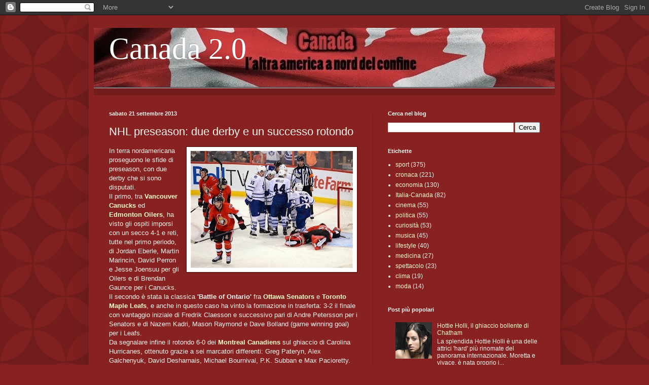

--- FILE ---
content_type: text/html; charset=UTF-8
request_url: https://canadaduepuntozero.blogspot.com/2013/09/nhl-preseason-due-derby-e-un-successo.html
body_size: 23864
content:
<!DOCTYPE html>
<html class='v2' dir='ltr' lang='it'>
<head>
<link href='https://www.blogger.com/static/v1/widgets/335934321-css_bundle_v2.css' rel='stylesheet' type='text/css'/>
<meta content='width=1100' name='viewport'/>
<meta content='text/html; charset=UTF-8' http-equiv='Content-Type'/>
<meta content='blogger' name='generator'/>
<link href='https://canadaduepuntozero.blogspot.com/favicon.ico' rel='icon' type='image/x-icon'/>
<link href='http://canadaduepuntozero.blogspot.com/2013/09/nhl-preseason-due-derby-e-un-successo.html' rel='canonical'/>
<link rel="alternate" type="application/atom+xml" title="Canada 2.0 - Atom" href="https://canadaduepuntozero.blogspot.com/feeds/posts/default" />
<link rel="alternate" type="application/rss+xml" title="Canada 2.0 - RSS" href="https://canadaduepuntozero.blogspot.com/feeds/posts/default?alt=rss" />
<link rel="service.post" type="application/atom+xml" title="Canada 2.0 - Atom" href="https://www.blogger.com/feeds/2592714500022272881/posts/default" />

<link rel="alternate" type="application/atom+xml" title="Canada 2.0 - Atom" href="https://canadaduepuntozero.blogspot.com/feeds/6563304167314020731/comments/default" />
<!--Can't find substitution for tag [blog.ieCssRetrofitLinks]-->
<link href='https://blogger.googleusercontent.com/img/b/R29vZ2xl/AVvXsEiTfFfITmLSS_Cza9vnT8fmH9jwQb5U0Syh12tudP8RJ7mDjXUtyix5C2G01Em1rDWYvdhcuRt9QKf0kKI3nx9ELEqAMzJ3t_nh7XbPuSXAjpOdbwAIDGaG3eVVSvWYun3TInEy-xnhqz4/s320/OttawaToronto23AP.jpg' rel='image_src'/>
<meta content='http://canadaduepuntozero.blogspot.com/2013/09/nhl-preseason-due-derby-e-un-successo.html' property='og:url'/>
<meta content='NHL preseason: due derby e un successo rotondo' property='og:title'/>
<meta content='  In terra nordamericana proseguono le sfide di preseason, con due derby che si sono disputati.  Il primo, tra Vancouver Canucks  ed Edmonto...' property='og:description'/>
<meta content='https://blogger.googleusercontent.com/img/b/R29vZ2xl/AVvXsEiTfFfITmLSS_Cza9vnT8fmH9jwQb5U0Syh12tudP8RJ7mDjXUtyix5C2G01Em1rDWYvdhcuRt9QKf0kKI3nx9ELEqAMzJ3t_nh7XbPuSXAjpOdbwAIDGaG3eVVSvWYun3TInEy-xnhqz4/w1200-h630-p-k-no-nu/OttawaToronto23AP.jpg' property='og:image'/>
<title>Canada 2.0: NHL preseason: due derby e un successo rotondo</title>
<style id='page-skin-1' type='text/css'><!--
/*
-----------------------------------------------
Blogger Template Style
Name:     Simple
Designer: Blogger
URL:      www.blogger.com
----------------------------------------------- */
/* Content
----------------------------------------------- */
body {
font: normal normal 12px Arial, Tahoma, Helvetica, FreeSans, sans-serif;
color: #fff5ee;
background: #882222 url(//themes.googleusercontent.com/image?id=0BwVBOzw_-hbMODkzNDVjYTEtYzNiYi00YjRkLThkZjAtOGM0MGI5NzRhZjM4) repeat scroll top left;
padding: 0 40px 40px 40px;
}
html body .region-inner {
min-width: 0;
max-width: 100%;
width: auto;
}
h2 {
font-size: 22px;
}
a:link {
text-decoration:none;
color: #ffffcc;
}
a:visited {
text-decoration:none;
color: #ddbb99;
}
a:hover {
text-decoration:underline;
color: #ffffff;
}
.body-fauxcolumn-outer .fauxcolumn-inner {
background: transparent none repeat scroll top left;
_background-image: none;
}
.body-fauxcolumn-outer .cap-top {
position: absolute;
z-index: 1;
height: 400px;
width: 100%;
}
.body-fauxcolumn-outer .cap-top .cap-left {
width: 100%;
background: transparent none repeat-x scroll top left;
_background-image: none;
}
.content-outer {
-moz-box-shadow: 0 0 40px rgba(0, 0, 0, .15);
-webkit-box-shadow: 0 0 5px rgba(0, 0, 0, .15);
-goog-ms-box-shadow: 0 0 10px #333333;
box-shadow: 0 0 40px rgba(0, 0, 0, .15);
margin-bottom: 1px;
}
.content-inner {
padding: 10px 10px;
}
.content-inner {
background-color: #882222;
}
/* Header
----------------------------------------------- */
.header-outer {
background: transparent url(//www.blogblog.com/1kt/simple/gradients_deep.png) repeat-x scroll 0 -400px;
_background-image: none;
}
.Header h1 {
font: normal normal 60px Georgia, Utopia, 'Palatino Linotype', Palatino, serif;
color: #ffffff;
text-shadow: -1px -1px 1px rgba(0, 0, 0, .2);
}
.Header h1 a {
color: #ffffff;
}
.Header .description {
font-size: 140%;
color: #ffffff;
}
.header-inner .Header .titlewrapper {
padding: 22px 30px;
}
.header-inner .Header .descriptionwrapper {
padding: 0 30px;
}
/* Tabs
----------------------------------------------- */
.tabs-inner .section:first-child {
border-top: 0 solid #772222;
}
.tabs-inner .section:first-child ul {
margin-top: -0;
border-top: 0 solid #772222;
border-left: 0 solid #772222;
border-right: 0 solid #772222;
}
.tabs-inner .widget ul {
background: #662222 none repeat-x scroll 0 -800px;
_background-image: none;
border-bottom: 1px solid #772222;
margin-top: 1px;
margin-left: -30px;
margin-right: -30px;
}
.tabs-inner .widget li a {
display: inline-block;
padding: .6em 1em;
font: normal normal 14px Arial, Tahoma, Helvetica, FreeSans, sans-serif;
color: #ffffcc;
border-left: 1px solid #882222;
border-right: 0 solid #772222;
}
.tabs-inner .widget li:first-child a {
border-left: none;
}
.tabs-inner .widget li.selected a, .tabs-inner .widget li a:hover {
color: #ffffff;
background-color: #552222;
text-decoration: none;
}
/* Columns
----------------------------------------------- */
.main-outer {
border-top: 0 solid #772222;
}
.fauxcolumn-left-outer .fauxcolumn-inner {
border-right: 1px solid #772222;
}
.fauxcolumn-right-outer .fauxcolumn-inner {
border-left: 1px solid #772222;
}
/* Headings
----------------------------------------------- */
div.widget > h2,
div.widget h2.title {
margin: 0 0 1em 0;
font: normal bold 11px Arial, Tahoma, Helvetica, FreeSans, sans-serif;
color: #ffffff;
}
/* Widgets
----------------------------------------------- */
.widget .zippy {
color: #999999;
text-shadow: 2px 2px 1px rgba(0, 0, 0, .1);
}
.widget .popular-posts ul {
list-style: none;
}
/* Posts
----------------------------------------------- */
h2.date-header {
font: normal bold 11px Arial, Tahoma, Helvetica, FreeSans, sans-serif;
}
.date-header span {
background-color: transparent;
color: #fff5ee;
padding: inherit;
letter-spacing: inherit;
margin: inherit;
}
.main-inner {
padding-top: 30px;
padding-bottom: 30px;
}
.main-inner .column-center-inner {
padding: 0 15px;
}
.main-inner .column-center-inner .section {
margin: 0 15px;
}
.post {
margin: 0 0 25px 0;
}
h3.post-title, .comments h4 {
font: normal normal 22px Arial, Tahoma, Helvetica, FreeSans, sans-serif;
margin: .75em 0 0;
}
.post-body {
font-size: 110%;
line-height: 1.4;
position: relative;
}
.post-body img, .post-body .tr-caption-container, .Profile img, .Image img,
.BlogList .item-thumbnail img {
padding: 4px;
background: #ffffff;
border: 1px solid #660000;
-moz-box-shadow: 1px 1px 5px rgba(0, 0, 0, .1);
-webkit-box-shadow: 1px 1px 5px rgba(0, 0, 0, .1);
box-shadow: 1px 1px 5px rgba(0, 0, 0, .1);
}
.post-body img, .post-body .tr-caption-container {
padding: 8px;
}
.post-body .tr-caption-container {
color: #333333;
}
.post-body .tr-caption-container img {
padding: 0;
background: transparent;
border: none;
-moz-box-shadow: 0 0 0 rgba(0, 0, 0, .1);
-webkit-box-shadow: 0 0 0 rgba(0, 0, 0, .1);
box-shadow: 0 0 0 rgba(0, 0, 0, .1);
}
.post-header {
margin: 0 0 1.5em;
line-height: 1.6;
font-size: 90%;
}
.post-footer {
margin: 20px -2px 0;
padding: 5px 10px;
color: #eeddcc;
background-color: #772222;
border-bottom: 1px solid transparent;
line-height: 1.6;
font-size: 90%;
}
#comments .comment-author {
padding-top: 1.5em;
border-top: 1px solid #772222;
background-position: 0 1.5em;
}
#comments .comment-author:first-child {
padding-top: 0;
border-top: none;
}
.avatar-image-container {
margin: .2em 0 0;
}
#comments .avatar-image-container img {
border: 1px solid #660000;
}
/* Comments
----------------------------------------------- */
.comments .comments-content .icon.blog-author {
background-repeat: no-repeat;
background-image: url([data-uri]);
}
.comments .comments-content .loadmore a {
border-top: 1px solid #999999;
border-bottom: 1px solid #999999;
}
.comments .comment-thread.inline-thread {
background-color: #772222;
}
.comments .continue {
border-top: 2px solid #999999;
}
/* Accents
---------------------------------------------- */
.section-columns td.columns-cell {
border-left: 1px solid #772222;
}
.blog-pager {
background: transparent none no-repeat scroll top center;
}
.blog-pager-older-link, .home-link,
.blog-pager-newer-link {
background-color: #882222;
padding: 5px;
}
.footer-outer {
border-top: 0 dashed #bbbbbb;
}
/* Mobile
----------------------------------------------- */
body.mobile  {
background-size: auto;
}
.mobile .body-fauxcolumn-outer {
background: transparent none repeat scroll top left;
}
.mobile .body-fauxcolumn-outer .cap-top {
background-size: 100% auto;
}
.mobile .content-outer {
-webkit-box-shadow: 0 0 3px rgba(0, 0, 0, .15);
box-shadow: 0 0 3px rgba(0, 0, 0, .15);
}
.mobile .tabs-inner .widget ul {
margin-left: 0;
margin-right: 0;
}
.mobile .post {
margin: 0;
}
.mobile .main-inner .column-center-inner .section {
margin: 0;
}
.mobile .date-header span {
padding: 0.1em 10px;
margin: 0 -10px;
}
.mobile h3.post-title {
margin: 0;
}
.mobile .blog-pager {
background: transparent none no-repeat scroll top center;
}
.mobile .footer-outer {
border-top: none;
}
.mobile .main-inner, .mobile .footer-inner {
background-color: #882222;
}
.mobile-index-contents {
color: #fff5ee;
}
.mobile-link-button {
background-color: #ffffcc;
}
.mobile-link-button a:link, .mobile-link-button a:visited {
color: #882222;
}
.mobile .tabs-inner .section:first-child {
border-top: none;
}
.mobile .tabs-inner .PageList .widget-content {
background-color: #552222;
color: #ffffff;
border-top: 1px solid #772222;
border-bottom: 1px solid #772222;
}
.mobile .tabs-inner .PageList .widget-content .pagelist-arrow {
border-left: 1px solid #772222;
}

--></style>
<style id='template-skin-1' type='text/css'><!--
body {
min-width: 930px;
}
.content-outer, .content-fauxcolumn-outer, .region-inner {
min-width: 930px;
max-width: 930px;
_width: 930px;
}
.main-inner .columns {
padding-left: 0px;
padding-right: 360px;
}
.main-inner .fauxcolumn-center-outer {
left: 0px;
right: 360px;
/* IE6 does not respect left and right together */
_width: expression(this.parentNode.offsetWidth -
parseInt("0px") -
parseInt("360px") + 'px');
}
.main-inner .fauxcolumn-left-outer {
width: 0px;
}
.main-inner .fauxcolumn-right-outer {
width: 360px;
}
.main-inner .column-left-outer {
width: 0px;
right: 100%;
margin-left: -0px;
}
.main-inner .column-right-outer {
width: 360px;
margin-right: -360px;
}
#layout {
min-width: 0;
}
#layout .content-outer {
min-width: 0;
width: 800px;
}
#layout .region-inner {
min-width: 0;
width: auto;
}
body#layout div.add_widget {
padding: 8px;
}
body#layout div.add_widget a {
margin-left: 32px;
}
--></style>
<style>
    body {background-image:url(\/\/themes.googleusercontent.com\/image?id=0BwVBOzw_-hbMODkzNDVjYTEtYzNiYi00YjRkLThkZjAtOGM0MGI5NzRhZjM4);}
    
@media (max-width: 200px) { body {background-image:url(\/\/themes.googleusercontent.com\/image?id=0BwVBOzw_-hbMODkzNDVjYTEtYzNiYi00YjRkLThkZjAtOGM0MGI5NzRhZjM4&options=w200);}}
@media (max-width: 400px) and (min-width: 201px) { body {background-image:url(\/\/themes.googleusercontent.com\/image?id=0BwVBOzw_-hbMODkzNDVjYTEtYzNiYi00YjRkLThkZjAtOGM0MGI5NzRhZjM4&options=w400);}}
@media (max-width: 800px) and (min-width: 401px) { body {background-image:url(\/\/themes.googleusercontent.com\/image?id=0BwVBOzw_-hbMODkzNDVjYTEtYzNiYi00YjRkLThkZjAtOGM0MGI5NzRhZjM4&options=w800);}}
@media (max-width: 1200px) and (min-width: 801px) { body {background-image:url(\/\/themes.googleusercontent.com\/image?id=0BwVBOzw_-hbMODkzNDVjYTEtYzNiYi00YjRkLThkZjAtOGM0MGI5NzRhZjM4&options=w1200);}}
/* Last tag covers anything over one higher than the previous max-size cap. */
@media (min-width: 1201px) { body {background-image:url(\/\/themes.googleusercontent.com\/image?id=0BwVBOzw_-hbMODkzNDVjYTEtYzNiYi00YjRkLThkZjAtOGM0MGI5NzRhZjM4&options=w1600);}}
  </style>
<link href='https://www.blogger.com/dyn-css/authorization.css?targetBlogID=2592714500022272881&amp;zx=bb79c947-0941-443b-b2c8-d4e417c87fdb' media='none' onload='if(media!=&#39;all&#39;)media=&#39;all&#39;' rel='stylesheet'/><noscript><link href='https://www.blogger.com/dyn-css/authorization.css?targetBlogID=2592714500022272881&amp;zx=bb79c947-0941-443b-b2c8-d4e417c87fdb' rel='stylesheet'/></noscript>
<meta name='google-adsense-platform-account' content='ca-host-pub-1556223355139109'/>
<meta name='google-adsense-platform-domain' content='blogspot.com'/>

<!-- data-ad-client=ca-pub-7727937693303174 -->

</head>
<body class='loading variant-deep'>
<div class='navbar section' id='navbar' name='Navbar'><div class='widget Navbar' data-version='1' id='Navbar1'><script type="text/javascript">
    function setAttributeOnload(object, attribute, val) {
      if(window.addEventListener) {
        window.addEventListener('load',
          function(){ object[attribute] = val; }, false);
      } else {
        window.attachEvent('onload', function(){ object[attribute] = val; });
      }
    }
  </script>
<div id="navbar-iframe-container"></div>
<script type="text/javascript" src="https://apis.google.com/js/platform.js"></script>
<script type="text/javascript">
      gapi.load("gapi.iframes:gapi.iframes.style.bubble", function() {
        if (gapi.iframes && gapi.iframes.getContext) {
          gapi.iframes.getContext().openChild({
              url: 'https://www.blogger.com/navbar/2592714500022272881?po\x3d6563304167314020731\x26origin\x3dhttps://canadaduepuntozero.blogspot.com',
              where: document.getElementById("navbar-iframe-container"),
              id: "navbar-iframe"
          });
        }
      });
    </script><script type="text/javascript">
(function() {
var script = document.createElement('script');
script.type = 'text/javascript';
script.src = '//pagead2.googlesyndication.com/pagead/js/google_top_exp.js';
var head = document.getElementsByTagName('head')[0];
if (head) {
head.appendChild(script);
}})();
</script>
</div></div>
<div class='body-fauxcolumns'>
<div class='fauxcolumn-outer body-fauxcolumn-outer'>
<div class='cap-top'>
<div class='cap-left'></div>
<div class='cap-right'></div>
</div>
<div class='fauxborder-left'>
<div class='fauxborder-right'></div>
<div class='fauxcolumn-inner'>
</div>
</div>
<div class='cap-bottom'>
<div class='cap-left'></div>
<div class='cap-right'></div>
</div>
</div>
</div>
<div class='content'>
<div class='content-fauxcolumns'>
<div class='fauxcolumn-outer content-fauxcolumn-outer'>
<div class='cap-top'>
<div class='cap-left'></div>
<div class='cap-right'></div>
</div>
<div class='fauxborder-left'>
<div class='fauxborder-right'></div>
<div class='fauxcolumn-inner'>
</div>
</div>
<div class='cap-bottom'>
<div class='cap-left'></div>
<div class='cap-right'></div>
</div>
</div>
</div>
<div class='content-outer'>
<div class='content-cap-top cap-top'>
<div class='cap-left'></div>
<div class='cap-right'></div>
</div>
<div class='fauxborder-left content-fauxborder-left'>
<div class='fauxborder-right content-fauxborder-right'></div>
<div class='content-inner'>
<header>
<div class='header-outer'>
<div class='header-cap-top cap-top'>
<div class='cap-left'></div>
<div class='cap-right'></div>
</div>
<div class='fauxborder-left header-fauxborder-left'>
<div class='fauxborder-right header-fauxborder-right'></div>
<div class='region-inner header-inner'>
<div class='header section' id='header' name='Intestazione'><div class='widget Header' data-version='1' id='Header1'>
<div id='header-inner' style='background-image: url("https://blogger.googleusercontent.com/img/b/R29vZ2xl/AVvXsEgJAuqjGPT1AgXy0nnpNuHStbkFKWaPntgvhrzzRlGOYzu-fk5SAE4-_-bhYsPKFE_m_fvbxRV3LNeqo_meAVJHke-4zDGqpGXOHDQFbb4RHyItboJkl7tXddmFBZbZMsVa23LC_SX-DdA/s1600/Canada20.jpg"); background-position: left; width: 909px; min-height: 119px; _height: 119px; background-repeat: no-repeat; '>
<div class='titlewrapper' style='background: transparent'>
<h1 class='title' style='background: transparent; border-width: 0px'>
<a href='https://canadaduepuntozero.blogspot.com/'>
Canada 2.0
</a>
</h1>
</div>
<div class='descriptionwrapper'>
<p class='description'><span>
</span></p>
</div>
</div>
</div></div>
</div>
</div>
<div class='header-cap-bottom cap-bottom'>
<div class='cap-left'></div>
<div class='cap-right'></div>
</div>
</div>
</header>
<div class='tabs-outer'>
<div class='tabs-cap-top cap-top'>
<div class='cap-left'></div>
<div class='cap-right'></div>
</div>
<div class='fauxborder-left tabs-fauxborder-left'>
<div class='fauxborder-right tabs-fauxborder-right'></div>
<div class='region-inner tabs-inner'>
<div class='tabs no-items section' id='crosscol' name='Multi-colonne'></div>
<div class='tabs no-items section' id='crosscol-overflow' name='Cross-Column 2'></div>
</div>
</div>
<div class='tabs-cap-bottom cap-bottom'>
<div class='cap-left'></div>
<div class='cap-right'></div>
</div>
</div>
<div class='main-outer'>
<div class='main-cap-top cap-top'>
<div class='cap-left'></div>
<div class='cap-right'></div>
</div>
<div class='fauxborder-left main-fauxborder-left'>
<div class='fauxborder-right main-fauxborder-right'></div>
<div class='region-inner main-inner'>
<div class='columns fauxcolumns'>
<div class='fauxcolumn-outer fauxcolumn-center-outer'>
<div class='cap-top'>
<div class='cap-left'></div>
<div class='cap-right'></div>
</div>
<div class='fauxborder-left'>
<div class='fauxborder-right'></div>
<div class='fauxcolumn-inner'>
</div>
</div>
<div class='cap-bottom'>
<div class='cap-left'></div>
<div class='cap-right'></div>
</div>
</div>
<div class='fauxcolumn-outer fauxcolumn-left-outer'>
<div class='cap-top'>
<div class='cap-left'></div>
<div class='cap-right'></div>
</div>
<div class='fauxborder-left'>
<div class='fauxborder-right'></div>
<div class='fauxcolumn-inner'>
</div>
</div>
<div class='cap-bottom'>
<div class='cap-left'></div>
<div class='cap-right'></div>
</div>
</div>
<div class='fauxcolumn-outer fauxcolumn-right-outer'>
<div class='cap-top'>
<div class='cap-left'></div>
<div class='cap-right'></div>
</div>
<div class='fauxborder-left'>
<div class='fauxborder-right'></div>
<div class='fauxcolumn-inner'>
</div>
</div>
<div class='cap-bottom'>
<div class='cap-left'></div>
<div class='cap-right'></div>
</div>
</div>
<!-- corrects IE6 width calculation -->
<div class='columns-inner'>
<div class='column-center-outer'>
<div class='column-center-inner'>
<div class='main section' id='main' name='Principale'><div class='widget Blog' data-version='1' id='Blog1'>
<div class='blog-posts hfeed'>

          <div class="date-outer">
        
<h2 class='date-header'><span>sabato 21 settembre 2013</span></h2>

          <div class="date-posts">
        
<div class='post-outer'>
<div class='post hentry uncustomized-post-template' itemprop='blogPost' itemscope='itemscope' itemtype='http://schema.org/BlogPosting'>
<meta content='https://blogger.googleusercontent.com/img/b/R29vZ2xl/AVvXsEiTfFfITmLSS_Cza9vnT8fmH9jwQb5U0Syh12tudP8RJ7mDjXUtyix5C2G01Em1rDWYvdhcuRt9QKf0kKI3nx9ELEqAMzJ3t_nh7XbPuSXAjpOdbwAIDGaG3eVVSvWYun3TInEy-xnhqz4/s320/OttawaToronto23AP.jpg' itemprop='image_url'/>
<meta content='2592714500022272881' itemprop='blogId'/>
<meta content='6563304167314020731' itemprop='postId'/>
<a name='6563304167314020731'></a>
<h3 class='post-title entry-title' itemprop='name'>
NHL preseason: due derby e un successo rotondo
</h3>
<div class='post-header'>
<div class='post-header-line-1'></div>
</div>
<div class='post-body entry-content' id='post-body-6563304167314020731' itemprop='description articleBody'>
<div class="separator" style="clear: both; text-align: center;">
<a href="https://blogger.googleusercontent.com/img/b/R29vZ2xl/AVvXsEiTfFfITmLSS_Cza9vnT8fmH9jwQb5U0Syh12tudP8RJ7mDjXUtyix5C2G01Em1rDWYvdhcuRt9QKf0kKI3nx9ELEqAMzJ3t_nh7XbPuSXAjpOdbwAIDGaG3eVVSvWYun3TInEy-xnhqz4/s1600/OttawaToronto23AP.jpg" imageanchor="1" style="clear: right; float: right; margin-bottom: 1em; margin-left: 1em;"><img border="0" height="231" src="https://blogger.googleusercontent.com/img/b/R29vZ2xl/AVvXsEiTfFfITmLSS_Cza9vnT8fmH9jwQb5U0Syh12tudP8RJ7mDjXUtyix5C2G01Em1rDWYvdhcuRt9QKf0kKI3nx9ELEqAMzJ3t_nh7XbPuSXAjpOdbwAIDGaG3eVVSvWYun3TInEy-xnhqz4/s320/OttawaToronto23AP.jpg" width="320" /></a></div>
In terra nordamericana proseguono le sfide di preseason, con due derby che si sono disputati.<br />
Il primo, tra <b><a href="http://canadaduepuntozero.blogspot.it/2013/06/alain-vigneault-e-john-tortorella.html" target="_blank">Vancouver Canucks</a></b> ed <b><a href="http://canadaduepuntozero.blogspot.it/2013/06/edmonton-oilers-il-nuovo-coach-e-dallas.html" target="_blank">Edmonton Oilers</a></b>, ha visto gli ospiti imporsi con un secco 4-1 e reti, tutte nel primo periodo, di Jordan Eberle, Martin Marincin, David Perron e Jesse Joensuu per gli Oilers e di Brendan Gaunce per i Canucks.<br />
Il secondo è stata la classica <b>'Battle of Ontario'</b> fra<b> <a href="http://canadaduepuntozero.blogspot.it/2013/09/nhl-london-rookie-tournament-trionfo.html" target="_blank">Ottawa Senators</a></b> e <b><a href="http://canadaduepuntozero.blogspot.it/2013/06/nhl-toronto-maple-leafs-jonathan.html" target="_blank">Toronto Maple Leafs</a></b>, e anche in questo caso ha vinto la formazione in trasferta: 3-2 il finale con vantaggio iniziale di Fredrik Claesson e successivo pari di Andre Petersson per i Senators e di Nazem Kadri, Mason Raymond e Dave Bolland (game winning goal) per i Leafs.<br />
Da segnalare infine il rotondo 6-0 dei <b><a href="http://canadaduepuntozero.blogspot.it/2013/09/nhl-preseason-i-fratelli-subban-contro.html" target="_blank">Montreal Canadiens</a></b> sul ghiaccio di Carolina Hurricanes, ottenuto grazie a sei marcatori differenti: Greg Pateryn, Alex Galchenyuk, David Desharnais, Michael Bournival, P.K. Subban e Max Pacioretty. <i>(foto AP/The Canadian Press, Sean Kilpatrick)</i><br />
<a href="//www.blogger.com/courier"></a>

<pre><b>I risultati del 18/9:</b>
Carolina-Columbus        4-5
Tampa Bay-St. Louis      4-3 OT
Dallas-Florida           3-2 SO
Colorado-Anaheim         1-2
Vancouver-Edmonton       1-4
<b>
</b><b>I risultati del 19/9:</b>
Boston-Detroit           2-8
Buffalo-Carolina         5-2
New Jersey-NY Islanders  3-5
Tampa Bay-Nashville      5-1
Ottawa-Toronto           2-3
Chicago-Pittsburgh       3-4 SO
Winnipeg-Minnesota       1-4

<b>I risultati del 20/9:</b>
Washington-Chicago       4-5 SO
Carolina-Montreal        0-6
St. Louis-Tampa Bay      3-4
Florida-Dallas           1-4
Colorado-Los Angeles     4-3 OT
San Jose-Anaheim         2-3 OT</pre>
<pre></pre>
<b><a href="http://canadaduepuntozero.blogspot.it/2013/09/nhl-preseason-evander-kane-segna-il.html" target="_blank">I risultati del 14/9</a></b><br />
<b><a href="http://canadaduepuntozero.blogspot.it/2013/09/nhl-preseason-vincono-ottawa-e-toronto.html" target="_blank">I risultati del 15/9</a></b><br />
<b><a href="http://canadaduepuntozero.blogspot.it/2013/09/nhl-preseason-i-fratelli-subban-contro.html" target="_blank">I risultati del 16/9</a>&nbsp;</b><br />
<b><a href="http://canadaduepuntozero.blogspot.it/2013/09/nhl-preseason-winnipeg-di-misura-su.html" target="_blank">I risultati del 17/9</a></b>
<div style='clear: both;'></div>
</div>
<div class='post-footer'>
<div class='post-footer-line post-footer-line-1'>
<span class='post-author vcard'>
Posted by
<span class='fn' itemprop='author' itemscope='itemscope' itemtype='http://schema.org/Person'>
<meta content='https://www.blogger.com/profile/08069302156958559018' itemprop='url'/>
<a class='g-profile' href='https://www.blogger.com/profile/08069302156958559018' rel='author' title='author profile'>
<span itemprop='name'>Massimiliano Bordignon</span>
</a>
</span>
</span>
<span class='post-timestamp'>
at
<meta content='http://canadaduepuntozero.blogspot.com/2013/09/nhl-preseason-due-derby-e-un-successo.html' itemprop='url'/>
<a class='timestamp-link' href='https://canadaduepuntozero.blogspot.com/2013/09/nhl-preseason-due-derby-e-un-successo.html' rel='bookmark' title='permanent link'><abbr class='published' itemprop='datePublished' title='2013-09-21T21:01:00+02:00'>21:01</abbr></a>
</span>
<span class='post-comment-link'>
</span>
<span class='post-icons'>
</span>
<div class='post-share-buttons goog-inline-block'>
<a class='goog-inline-block share-button sb-email' href='https://www.blogger.com/share-post.g?blogID=2592714500022272881&postID=6563304167314020731&target=email' target='_blank' title='Invia tramite email'><span class='share-button-link-text'>Invia tramite email</span></a><a class='goog-inline-block share-button sb-blog' href='https://www.blogger.com/share-post.g?blogID=2592714500022272881&postID=6563304167314020731&target=blog' onclick='window.open(this.href, "_blank", "height=270,width=475"); return false;' target='_blank' title='Postalo sul blog'><span class='share-button-link-text'>Postalo sul blog</span></a><a class='goog-inline-block share-button sb-twitter' href='https://www.blogger.com/share-post.g?blogID=2592714500022272881&postID=6563304167314020731&target=twitter' target='_blank' title='Condividi su X'><span class='share-button-link-text'>Condividi su X</span></a><a class='goog-inline-block share-button sb-facebook' href='https://www.blogger.com/share-post.g?blogID=2592714500022272881&postID=6563304167314020731&target=facebook' onclick='window.open(this.href, "_blank", "height=430,width=640"); return false;' target='_blank' title='Condividi su Facebook'><span class='share-button-link-text'>Condividi su Facebook</span></a><a class='goog-inline-block share-button sb-pinterest' href='https://www.blogger.com/share-post.g?blogID=2592714500022272881&postID=6563304167314020731&target=pinterest' target='_blank' title='Condividi su Pinterest'><span class='share-button-link-text'>Condividi su Pinterest</span></a>
</div>
</div>
<div class='post-footer-line post-footer-line-2'>
<span class='post-labels'>
Labels:
<a href='https://canadaduepuntozero.blogspot.com/search/label/Battle%20of%20Ontario' rel='tag'>Battle of Ontario</a>,
<a href='https://canadaduepuntozero.blogspot.com/search/label/Edmonton%20Oilers' rel='tag'>Edmonton Oilers</a>,
<a href='https://canadaduepuntozero.blogspot.com/search/label/hockey%20ghiaccio' rel='tag'>hockey ghiaccio</a>,
<a href='https://canadaduepuntozero.blogspot.com/search/label/NHL' rel='tag'>NHL</a>,
<a href='https://canadaduepuntozero.blogspot.com/search/label/NHL%20preseason' rel='tag'>NHL preseason</a>,
<a href='https://canadaduepuntozero.blogspot.com/search/label/Ottawa%20Senators' rel='tag'>Ottawa Senators</a>,
<a href='https://canadaduepuntozero.blogspot.com/search/label/precampionato' rel='tag'>precampionato</a>,
<a href='https://canadaduepuntozero.blogspot.com/search/label/sport' rel='tag'>sport</a>,
<a href='https://canadaduepuntozero.blogspot.com/search/label/Toronto%20Maple%20Leafs' rel='tag'>Toronto Maple Leafs</a>,
<a href='https://canadaduepuntozero.blogspot.com/search/label/Vancouver%20Canucks' rel='tag'>Vancouver Canucks</a>
</span>
</div>
<div class='post-footer-line post-footer-line-3'>
<span class='post-location'>
</span>
</div>
</div>
</div>
<div class='comments' id='comments'>
<a name='comments'></a>
</div>
</div>

        </div></div>
      
</div>
<div class='blog-pager' id='blog-pager'>
<span id='blog-pager-newer-link'>
<a class='blog-pager-newer-link' href='https://canadaduepuntozero.blogspot.com/2013/09/terrorismo-islamico-stop-soldi-versati.html' id='Blog1_blog-pager-newer-link' title='Post più recente'>Post più recente</a>
</span>
<span id='blog-pager-older-link'>
<a class='blog-pager-older-link' href='https://canadaduepuntozero.blogspot.com/2013/09/malasanita-nel-mondo-40-milioni-di-casi.html' id='Blog1_blog-pager-older-link' title='Post più vecchio'>Post più vecchio</a>
</span>
<a class='home-link' href='https://canadaduepuntozero.blogspot.com/'>Home page</a>
</div>
<div class='clear'></div>
<div class='post-feeds'>
</div>
</div></div>
</div>
</div>
<div class='column-left-outer'>
<div class='column-left-inner'>
<aside>
</aside>
</div>
</div>
<div class='column-right-outer'>
<div class='column-right-inner'>
<aside>
<div class='sidebar section' id='sidebar-right-1'><div class='widget BlogSearch' data-version='1' id='BlogSearch1'>
<h2 class='title'>Cerca nel blog</h2>
<div class='widget-content'>
<div id='BlogSearch1_form'>
<form action='https://canadaduepuntozero.blogspot.com/search' class='gsc-search-box' target='_top'>
<table cellpadding='0' cellspacing='0' class='gsc-search-box'>
<tbody>
<tr>
<td class='gsc-input'>
<input autocomplete='off' class='gsc-input' name='q' size='10' title='search' type='text' value=''/>
</td>
<td class='gsc-search-button'>
<input class='gsc-search-button' title='search' type='submit' value='Cerca'/>
</td>
</tr>
</tbody>
</table>
</form>
</div>
</div>
<div class='clear'></div>
</div><div class='widget HTML' data-version='1' id='HTML2'>
<div class='widget-content'>
<script type="text/javascript">
simply_publisher = 2357;
simply_domain = 84867;
simply_space = 202791;
simply_ad_height = 600;
simply_ad_width = 300;
simply_callback = 'http://canadaduepuntozero.blogspot.it/';
</script>
<script type="text/javascript">
var cb = Math.round(new Date().getTime());
document.write('<scr'+'ipt type="text/javascript" src="'+ ('https:' == document.location.protocol ? 'https://' : 'http://') + 'optimized-by.4wnetwork.com/simply_loader.js?cb='+ cb +'"></scr' + 'ipt>');
</script>
</div>
<div class='clear'></div>
</div><div class='widget Label' data-version='1' id='Label1'>
<h2>Etichette</h2>
<div class='widget-content list-label-widget-content'>
<ul>
<li>
<a dir='ltr' href='https://canadaduepuntozero.blogspot.com/search/label/sport'>sport</a>
<span dir='ltr'>(375)</span>
</li>
<li>
<a dir='ltr' href='https://canadaduepuntozero.blogspot.com/search/label/cronaca'>cronaca</a>
<span dir='ltr'>(221)</span>
</li>
<li>
<a dir='ltr' href='https://canadaduepuntozero.blogspot.com/search/label/economia'>economia</a>
<span dir='ltr'>(130)</span>
</li>
<li>
<a dir='ltr' href='https://canadaduepuntozero.blogspot.com/search/label/Italia-Canada'>Italia-Canada</a>
<span dir='ltr'>(82)</span>
</li>
<li>
<a dir='ltr' href='https://canadaduepuntozero.blogspot.com/search/label/cinema'>cinema</a>
<span dir='ltr'>(55)</span>
</li>
<li>
<a dir='ltr' href='https://canadaduepuntozero.blogspot.com/search/label/politica'>politica</a>
<span dir='ltr'>(55)</span>
</li>
<li>
<a dir='ltr' href='https://canadaduepuntozero.blogspot.com/search/label/curiosit%C3%A0'>curiosità</a>
<span dir='ltr'>(53)</span>
</li>
<li>
<a dir='ltr' href='https://canadaduepuntozero.blogspot.com/search/label/musica'>musica</a>
<span dir='ltr'>(45)</span>
</li>
<li>
<a dir='ltr' href='https://canadaduepuntozero.blogspot.com/search/label/lifestyle'>lifestyle</a>
<span dir='ltr'>(40)</span>
</li>
<li>
<a dir='ltr' href='https://canadaduepuntozero.blogspot.com/search/label/medicina'>medicina</a>
<span dir='ltr'>(27)</span>
</li>
<li>
<a dir='ltr' href='https://canadaduepuntozero.blogspot.com/search/label/spettacolo'>spettacolo</a>
<span dir='ltr'>(23)</span>
</li>
<li>
<a dir='ltr' href='https://canadaduepuntozero.blogspot.com/search/label/clima'>clima</a>
<span dir='ltr'>(19)</span>
</li>
<li>
<a dir='ltr' href='https://canadaduepuntozero.blogspot.com/search/label/moda'>moda</a>
<span dir='ltr'>(14)</span>
</li>
</ul>
<div class='clear'></div>
</div>
</div><div class='widget PopularPosts' data-version='1' id='PopularPosts1'>
<h2>Post più popolari</h2>
<div class='widget-content popular-posts'>
<ul>
<li>
<div class='item-content'>
<div class='item-thumbnail'>
<a href='https://canadaduepuntozero.blogspot.com/2013/05/hottie-holli-il-ghiaccio-bollente-di.html' target='_blank'>
<img alt='' border='0' src='https://blogger.googleusercontent.com/img/b/R29vZ2xl/AVvXsEjL2RNyZgqLpBVvt7ZktOAnu-0Vxsi2lJ-OHqKnYaoSZpCHdFTojmw1JglO5zjSm7nfubsR7kw5ic178T6kIn-pY8NF6Gl999BFCbtQ31ZAO1DJEum8x9X1hQA_A7tVTyFN9QQhMite_nU/w72-h72-p-k-no-nu/HottieHolli01.jpg'/>
</a>
</div>
<div class='item-title'><a href='https://canadaduepuntozero.blogspot.com/2013/05/hottie-holli-il-ghiaccio-bollente-di.html'>Hottie Holli, il ghiaccio bollente di Chatham</a></div>
<div class='item-snippet'>  La splendida Hottie Holli  è una delle attrici &#39;hard&#39; più rinomate del panorama internazionale. Moretta e vivace, è nata proprio i...</div>
</div>
<div style='clear: both;'></div>
</li>
<li>
<div class='item-content'>
<div class='item-thumbnail'>
<a href='https://canadaduepuntozero.blogspot.com/2020/01/aereo-caduto-le-vittime-canadesi-erano.html' target='_blank'>
<img alt='' border='0' src='https://blogger.googleusercontent.com/img/b/R29vZ2xl/AVvXsEguWWh5JRvY4pe0wazLcgSGEazs60O7mSR9a0gSWD2FkifLIzjpzT_2EsWCiSAVnc97HZoA7kk-ufPOSGFu8o3jo2L6tLNGMoS8M79gCShC14zJ4HCn6X59ZWQiTSN_pGh2oTv0_YEOzIg/w72-h72-p-k-no-nu/aereocadutoirancanada.jpg'/>
</a>
</div>
<div class='item-title'><a href='https://canadaduepuntozero.blogspot.com/2020/01/aereo-caduto-le-vittime-canadesi-erano.html'>Aereo caduto, le vittime canadesi erano tutte di origine iraniana</a></div>
<div class='item-snippet'>  Gli iraniani di Vancouver piangono le proprie vittime   L&#39;argomento, di questi tempi, è spinoso, ma è giusto affrontarlo anche per spi...</div>
</div>
<div style='clear: both;'></div>
</li>
<li>
<div class='item-content'>
<div class='item-thumbnail'>
<a href='https://canadaduepuntozero.blogspot.com/2020/03/greta-stuprata-adesivo-shock-di.html' target='_blank'>
<img alt='' border='0' src='https://blogger.googleusercontent.com/img/b/R29vZ2xl/AVvXsEgkDEdY2Mkk_-do7MyaHSJPtfjGMhf_d9cEOfm5UWJQAc_Ho7N6SS3nGLk5XdCoaaxjge6PaN19OFmg1jxxvMwW_Cr-deLUbs-oViWXpdXzvRsL3YuEs5EmE8TO1NKS1PdC7urzJObVAKw/w72-h72-p-k-no-nu/adesivogreta.png'/>
</a>
</div>
<div class='item-title'><a href='https://canadaduepuntozero.blogspot.com/2020/03/greta-stuprata-adesivo-shock-di.html'>Greta stuprata, adesivo shock di compagnia canadese</a></div>
<div class='item-snippet'>  L&#39;adesivo esplicito dedicato a Greta Thunberg   Ha destato scalpore l&#39;adesivo realizzato da una compagnia petrolifera canadese, la...</div>
</div>
<div style='clear: both;'></div>
</li>
<li>
<div class='item-content'>
<div class='item-thumbnail'>
<a href='https://canadaduepuntozero.blogspot.com/2021/03/mobilita-batterie-in-canada-hyundai.html' target='_blank'>
<img alt='' border='0' src='https://blogger.googleusercontent.com/img/b/R29vZ2xl/AVvXsEhSNtl0mJexLXRwrPzQdlP-XB8jfPA5udKrzyEHUuwyzcgMVzlws4S6AxfLT3mjpyfg3YW9eadU1l-tVePGW6cuSfTWigkC8vzwyV_WwEhxMfRujoyudu3rE6x8kjBLfizxBN7MZNfLDaw/w72-h72-p-k-no-nu/hyundai.jpg'/>
</a>
</div>
<div class='item-title'><a href='https://canadaduepuntozero.blogspot.com/2021/03/mobilita-batterie-in-canada-hyundai.html'>Mobilità: batterie, in Canada Hyundai punta sul riciclo</a></div>
<div class='item-snippet'>Hyundai Canada  ha annunciato di aver stipulato un accordo con Lithion Recycling  per il recupero e il riciclo delle batterie di alcuni dei ...</div>
</div>
<div style='clear: both;'></div>
</li>
<li>
<div class='item-content'>
<div class='item-thumbnail'>
<a href='https://canadaduepuntozero.blogspot.com/2020/10/coronavirus-10mila-morti-in-canada.html' target='_blank'>
<img alt='' border='0' src='https://blogger.googleusercontent.com/img/b/R29vZ2xl/AVvXsEj56l0uPQNFYygHSR0XAVkiu5LFQCM1_MPm637iYwLyTprd2hY7bavyLHZtkmqAiPrmkV0eid-KdtSmWA_2UUmryNqAfAdozj2Vua7KuNgbNjBRpCuZ3VuxktNtnfqtty6QoCgfVLEcYQQ/w72-h72-p-k-no-nu/CovidCanada.jpg'/>
</a>
</div>
<div class='item-title'><a href='https://canadaduepuntozero.blogspot.com/2020/10/coronavirus-10mila-morti-in-canada.html'>Coronavirus, 10mila morti in Canada</a></div>
<div class='item-snippet'>Il Canada, in piena seconda ondata di Coronavirus , ha superato la soglia dei 10.000 morti , secondo i dati diffusi da diversi canali televi...</div>
</div>
<div style='clear: both;'></div>
</li>
<li>
<div class='item-content'>
<div class='item-thumbnail'>
<a href='https://canadaduepuntozero.blogspot.com/2020/01/justin-bieber-confessa-ho-la-malattia.html' target='_blank'>
<img alt='' border='0' src='https://blogger.googleusercontent.com/img/b/R29vZ2xl/AVvXsEiLaMlX7ts8cYgOhBHo0l3_pabp-hdLmgTGv2fsUmmbKUR25-0v3pFlEv6mqxaGlP9R3MTFClxm5MwWCdaUbPx7-oZuKR3FPd05KaQ50Nw-VUuBtjrfgfCD0Uz04283ahcCuL3TIT1AZa0/w72-h72-p-k-no-nu/BieberLyme.jpg'/>
</a>
</div>
<div class='item-title'><a href='https://canadaduepuntozero.blogspot.com/2020/01/justin-bieber-confessa-ho-la-malattia.html'>Justin Bieber confessa: "Ho la malattia di Lyme"</a></div>
<div class='item-snippet'>  La rivelazione di Bieber su Instagram   Justin Bieber , 25enne cantante canadese originario di London, ha confessato attraverso i &#39;soc...</div>
</div>
<div style='clear: both;'></div>
</li>
<li>
<div class='item-content'>
<div class='item-thumbnail'>
<a href='https://canadaduepuntozero.blogspot.com/2020/09/strage-nord-di-toronto-famiglia.html' target='_blank'>
<img alt='' border='0' src='https://blogger.googleusercontent.com/img/b/R29vZ2xl/AVvXsEjCEhD9G26dUfnTNn-wV93wvvaPD6YFCWC8RhJd3SsKfy_UwUbfACDQedKhUTxTiNyUfqiTJnM5VxXmz8puIBP5X91ozyCbenrtVKsJx0oGYTRVtIepYpRs0YpxkZltyGH2TyWDvB2K058/w72-h72-p-k-no-nu/TorontoSun1.jpg'/>
</a>
</div>
<div class='item-title'><a href='https://canadaduepuntozero.blogspot.com/2020/09/strage-nord-di-toronto-famiglia.html'>Strage a nord di Toronto, famiglia sterminata</a></div>
<div class='item-snippet'>La prima pagina del &quot;Toronto Sun&quot; Parklane Avenue, Oshawa , nei pressi di Toronto . E&#39; questo il luogo in cui si è scatenata l...</div>
</div>
<div style='clear: both;'></div>
</li>
<li>
<div class='item-content'>
<div class='item-thumbnail'>
<a href='https://canadaduepuntozero.blogspot.com/2020/09/nba-playoff-2020-boston-vince-gara-7.html' target='_blank'>
<img alt='' border='0' src='https://blogger.googleusercontent.com/img/b/R29vZ2xl/AVvXsEgi_Pk_B7vYHjfDykslUUYN3J2VSk56eyn_U7cPYwrRjc0Jp-j9JealEqH-WEixrHDgmTLoO90Yk91woB5SwqzjS-C5RjZMq6GPqB2JWcMxDTcj4DqvV_obR7kdg1B3vvC08Q6fxe-_kks/w72-h72-p-k-no-nu/celticsraptors.jpg'/>
</a>
</div>
<div class='item-title'><a href='https://canadaduepuntozero.blogspot.com/2020/09/nba-playoff-2020-boston-vince-gara-7.html'>NBA playoff 2020: Boston vince gara-7, Toronto eliminata</a></div>
<div class='item-snippet'>L&#39;apertura della pagina sportiva del &quot;Boston Globe&quot; Niente da fare per i Toronto Raptors , sconfitti per 92-87 dai Boston Celt...</div>
</div>
<div style='clear: both;'></div>
</li>
<li>
<div class='item-content'>
<div class='item-thumbnail'>
<a href='https://canadaduepuntozero.blogspot.com/2021/03/chiude-per-covid-lo-stabilimento-amazon.html' target='_blank'>
<img alt='' border='0' src='https://blogger.googleusercontent.com/img/b/R29vZ2xl/AVvXsEiVRs9RShU9d26LUkkqLt__ENv8gZc_EidZW8cclXTWFFfk6J3BEvz_fsxWc8nBLBvKuOGiJWsC3ggRNXr3K-BkPc07ob3JOyoilWVzpePXNzW0rTPc52WVY0ooZ3u79_8y73NJcXN9B4I/w72-h72-p-k-no-nu/amazon_brampton.jpg'/>
</a>
</div>
<div class='item-title'><a href='https://canadaduepuntozero.blogspot.com/2021/03/chiude-per-covid-lo-stabilimento-amazon.html'>Chiude per Covid lo stabilimento Amazon di Brampton</a></div>
<div class='item-snippet'>Le autorità canadesi hanno ordinato la chiusura di una struttura di Amazon e ai suoi 5.000 dipendenti di auto isolarsi per Covid . Funzionar...</div>
</div>
<div style='clear: both;'></div>
</li>
<li>
<div class='item-content'>
<div class='item-thumbnail'>
<a href='https://canadaduepuntozero.blogspot.com/2020/04/coronavirus-trudeau-la-direzione-e.html' target='_blank'>
<img alt='' border='0' src='https://blogger.googleusercontent.com/img/b/R29vZ2xl/AVvXsEjNenCX9ZcGPovS353-n6rGmaR6ip-7-amsVSnO0thWSLmhpRZHqMIVEVeuz4k7g9KaIxA_5-q9Zt2ADcofG9Rnj8la8dxQqgKC-ry3lVhyphenhyphenx3iKM5O1fRB7vWXU_YdgXQSRwY-ifurrSkE/w72-h72-p-k-no-nu/trudeaucovid.jpg'/>
</a>
</div>
<div class='item-title'><a href='https://canadaduepuntozero.blogspot.com/2020/04/coronavirus-trudeau-la-direzione-e.html'>Coronavirus: Trudeau "La direzione è giusta"</a></div>
<div class='item-snippet'>  Justin Trudeau parla dal proprio profilo Twitter   Il Coronavirus  rallenta in Canada, sia relativamente al ritmo dei contagi che a quello...</div>
</div>
<div style='clear: both;'></div>
</li>
</ul>
<div class='clear'></div>
</div>
</div><div class='widget BlogArchive' data-version='1' id='BlogArchive1'>
<h2>Archivio blog</h2>
<div class='widget-content'>
<div id='ArchiveList'>
<div id='BlogArchive1_ArchiveList'>
<ul class='hierarchy'>
<li class='archivedate collapsed'>
<a class='toggle' href='javascript:void(0)'>
<span class='zippy'>

        &#9658;&#160;
      
</span>
</a>
<a class='post-count-link' href='https://canadaduepuntozero.blogspot.com/2023/'>
2023
</a>
<span class='post-count' dir='ltr'>(2)</span>
<ul class='hierarchy'>
<li class='archivedate collapsed'>
<a class='toggle' href='javascript:void(0)'>
<span class='zippy'>

        &#9658;&#160;
      
</span>
</a>
<a class='post-count-link' href='https://canadaduepuntozero.blogspot.com/2023/12/'>
dicembre
</a>
<span class='post-count' dir='ltr'>(2)</span>
</li>
</ul>
</li>
</ul>
<ul class='hierarchy'>
<li class='archivedate collapsed'>
<a class='toggle' href='javascript:void(0)'>
<span class='zippy'>

        &#9658;&#160;
      
</span>
</a>
<a class='post-count-link' href='https://canadaduepuntozero.blogspot.com/2022/'>
2022
</a>
<span class='post-count' dir='ltr'>(1)</span>
<ul class='hierarchy'>
<li class='archivedate collapsed'>
<a class='toggle' href='javascript:void(0)'>
<span class='zippy'>

        &#9658;&#160;
      
</span>
</a>
<a class='post-count-link' href='https://canadaduepuntozero.blogspot.com/2022/01/'>
gennaio
</a>
<span class='post-count' dir='ltr'>(1)</span>
</li>
</ul>
</li>
</ul>
<ul class='hierarchy'>
<li class='archivedate collapsed'>
<a class='toggle' href='javascript:void(0)'>
<span class='zippy'>

        &#9658;&#160;
      
</span>
</a>
<a class='post-count-link' href='https://canadaduepuntozero.blogspot.com/2021/'>
2021
</a>
<span class='post-count' dir='ltr'>(10)</span>
<ul class='hierarchy'>
<li class='archivedate collapsed'>
<a class='toggle' href='javascript:void(0)'>
<span class='zippy'>

        &#9658;&#160;
      
</span>
</a>
<a class='post-count-link' href='https://canadaduepuntozero.blogspot.com/2021/12/'>
dicembre
</a>
<span class='post-count' dir='ltr'>(5)</span>
</li>
</ul>
<ul class='hierarchy'>
<li class='archivedate collapsed'>
<a class='toggle' href='javascript:void(0)'>
<span class='zippy'>

        &#9658;&#160;
      
</span>
</a>
<a class='post-count-link' href='https://canadaduepuntozero.blogspot.com/2021/09/'>
settembre
</a>
<span class='post-count' dir='ltr'>(1)</span>
</li>
</ul>
<ul class='hierarchy'>
<li class='archivedate collapsed'>
<a class='toggle' href='javascript:void(0)'>
<span class='zippy'>

        &#9658;&#160;
      
</span>
</a>
<a class='post-count-link' href='https://canadaduepuntozero.blogspot.com/2021/03/'>
marzo
</a>
<span class='post-count' dir='ltr'>(4)</span>
</li>
</ul>
</li>
</ul>
<ul class='hierarchy'>
<li class='archivedate collapsed'>
<a class='toggle' href='javascript:void(0)'>
<span class='zippy'>

        &#9658;&#160;
      
</span>
</a>
<a class='post-count-link' href='https://canadaduepuntozero.blogspot.com/2020/'>
2020
</a>
<span class='post-count' dir='ltr'>(22)</span>
<ul class='hierarchy'>
<li class='archivedate collapsed'>
<a class='toggle' href='javascript:void(0)'>
<span class='zippy'>

        &#9658;&#160;
      
</span>
</a>
<a class='post-count-link' href='https://canadaduepuntozero.blogspot.com/2020/10/'>
ottobre
</a>
<span class='post-count' dir='ltr'>(1)</span>
</li>
</ul>
<ul class='hierarchy'>
<li class='archivedate collapsed'>
<a class='toggle' href='javascript:void(0)'>
<span class='zippy'>

        &#9658;&#160;
      
</span>
</a>
<a class='post-count-link' href='https://canadaduepuntozero.blogspot.com/2020/09/'>
settembre
</a>
<span class='post-count' dir='ltr'>(7)</span>
</li>
</ul>
<ul class='hierarchy'>
<li class='archivedate collapsed'>
<a class='toggle' href='javascript:void(0)'>
<span class='zippy'>

        &#9658;&#160;
      
</span>
</a>
<a class='post-count-link' href='https://canadaduepuntozero.blogspot.com/2020/04/'>
aprile
</a>
<span class='post-count' dir='ltr'>(3)</span>
</li>
</ul>
<ul class='hierarchy'>
<li class='archivedate collapsed'>
<a class='toggle' href='javascript:void(0)'>
<span class='zippy'>

        &#9658;&#160;
      
</span>
</a>
<a class='post-count-link' href='https://canadaduepuntozero.blogspot.com/2020/03/'>
marzo
</a>
<span class='post-count' dir='ltr'>(1)</span>
</li>
</ul>
<ul class='hierarchy'>
<li class='archivedate collapsed'>
<a class='toggle' href='javascript:void(0)'>
<span class='zippy'>

        &#9658;&#160;
      
</span>
</a>
<a class='post-count-link' href='https://canadaduepuntozero.blogspot.com/2020/01/'>
gennaio
</a>
<span class='post-count' dir='ltr'>(10)</span>
</li>
</ul>
</li>
</ul>
<ul class='hierarchy'>
<li class='archivedate collapsed'>
<a class='toggle' href='javascript:void(0)'>
<span class='zippy'>

        &#9658;&#160;
      
</span>
</a>
<a class='post-count-link' href='https://canadaduepuntozero.blogspot.com/2019/'>
2019
</a>
<span class='post-count' dir='ltr'>(67)</span>
<ul class='hierarchy'>
<li class='archivedate collapsed'>
<a class='toggle' href='javascript:void(0)'>
<span class='zippy'>

        &#9658;&#160;
      
</span>
</a>
<a class='post-count-link' href='https://canadaduepuntozero.blogspot.com/2019/12/'>
dicembre
</a>
<span class='post-count' dir='ltr'>(1)</span>
</li>
</ul>
<ul class='hierarchy'>
<li class='archivedate collapsed'>
<a class='toggle' href='javascript:void(0)'>
<span class='zippy'>

        &#9658;&#160;
      
</span>
</a>
<a class='post-count-link' href='https://canadaduepuntozero.blogspot.com/2019/11/'>
novembre
</a>
<span class='post-count' dir='ltr'>(1)</span>
</li>
</ul>
<ul class='hierarchy'>
<li class='archivedate collapsed'>
<a class='toggle' href='javascript:void(0)'>
<span class='zippy'>

        &#9658;&#160;
      
</span>
</a>
<a class='post-count-link' href='https://canadaduepuntozero.blogspot.com/2019/07/'>
luglio
</a>
<span class='post-count' dir='ltr'>(4)</span>
</li>
</ul>
<ul class='hierarchy'>
<li class='archivedate collapsed'>
<a class='toggle' href='javascript:void(0)'>
<span class='zippy'>

        &#9658;&#160;
      
</span>
</a>
<a class='post-count-link' href='https://canadaduepuntozero.blogspot.com/2019/06/'>
giugno
</a>
<span class='post-count' dir='ltr'>(7)</span>
</li>
</ul>
<ul class='hierarchy'>
<li class='archivedate collapsed'>
<a class='toggle' href='javascript:void(0)'>
<span class='zippy'>

        &#9658;&#160;
      
</span>
</a>
<a class='post-count-link' href='https://canadaduepuntozero.blogspot.com/2019/05/'>
maggio
</a>
<span class='post-count' dir='ltr'>(9)</span>
</li>
</ul>
<ul class='hierarchy'>
<li class='archivedate collapsed'>
<a class='toggle' href='javascript:void(0)'>
<span class='zippy'>

        &#9658;&#160;
      
</span>
</a>
<a class='post-count-link' href='https://canadaduepuntozero.blogspot.com/2019/04/'>
aprile
</a>
<span class='post-count' dir='ltr'>(9)</span>
</li>
</ul>
<ul class='hierarchy'>
<li class='archivedate collapsed'>
<a class='toggle' href='javascript:void(0)'>
<span class='zippy'>

        &#9658;&#160;
      
</span>
</a>
<a class='post-count-link' href='https://canadaduepuntozero.blogspot.com/2019/03/'>
marzo
</a>
<span class='post-count' dir='ltr'>(17)</span>
</li>
</ul>
<ul class='hierarchy'>
<li class='archivedate collapsed'>
<a class='toggle' href='javascript:void(0)'>
<span class='zippy'>

        &#9658;&#160;
      
</span>
</a>
<a class='post-count-link' href='https://canadaduepuntozero.blogspot.com/2019/02/'>
febbraio
</a>
<span class='post-count' dir='ltr'>(3)</span>
</li>
</ul>
<ul class='hierarchy'>
<li class='archivedate collapsed'>
<a class='toggle' href='javascript:void(0)'>
<span class='zippy'>

        &#9658;&#160;
      
</span>
</a>
<a class='post-count-link' href='https://canadaduepuntozero.blogspot.com/2019/01/'>
gennaio
</a>
<span class='post-count' dir='ltr'>(16)</span>
</li>
</ul>
</li>
</ul>
<ul class='hierarchy'>
<li class='archivedate collapsed'>
<a class='toggle' href='javascript:void(0)'>
<span class='zippy'>

        &#9658;&#160;
      
</span>
</a>
<a class='post-count-link' href='https://canadaduepuntozero.blogspot.com/2018/'>
2018
</a>
<span class='post-count' dir='ltr'>(236)</span>
<ul class='hierarchy'>
<li class='archivedate collapsed'>
<a class='toggle' href='javascript:void(0)'>
<span class='zippy'>

        &#9658;&#160;
      
</span>
</a>
<a class='post-count-link' href='https://canadaduepuntozero.blogspot.com/2018/12/'>
dicembre
</a>
<span class='post-count' dir='ltr'>(5)</span>
</li>
</ul>
<ul class='hierarchy'>
<li class='archivedate collapsed'>
<a class='toggle' href='javascript:void(0)'>
<span class='zippy'>

        &#9658;&#160;
      
</span>
</a>
<a class='post-count-link' href='https://canadaduepuntozero.blogspot.com/2018/11/'>
novembre
</a>
<span class='post-count' dir='ltr'>(6)</span>
</li>
</ul>
<ul class='hierarchy'>
<li class='archivedate collapsed'>
<a class='toggle' href='javascript:void(0)'>
<span class='zippy'>

        &#9658;&#160;
      
</span>
</a>
<a class='post-count-link' href='https://canadaduepuntozero.blogspot.com/2018/10/'>
ottobre
</a>
<span class='post-count' dir='ltr'>(4)</span>
</li>
</ul>
<ul class='hierarchy'>
<li class='archivedate collapsed'>
<a class='toggle' href='javascript:void(0)'>
<span class='zippy'>

        &#9658;&#160;
      
</span>
</a>
<a class='post-count-link' href='https://canadaduepuntozero.blogspot.com/2018/08/'>
agosto
</a>
<span class='post-count' dir='ltr'>(5)</span>
</li>
</ul>
<ul class='hierarchy'>
<li class='archivedate collapsed'>
<a class='toggle' href='javascript:void(0)'>
<span class='zippy'>

        &#9658;&#160;
      
</span>
</a>
<a class='post-count-link' href='https://canadaduepuntozero.blogspot.com/2018/07/'>
luglio
</a>
<span class='post-count' dir='ltr'>(4)</span>
</li>
</ul>
<ul class='hierarchy'>
<li class='archivedate collapsed'>
<a class='toggle' href='javascript:void(0)'>
<span class='zippy'>

        &#9658;&#160;
      
</span>
</a>
<a class='post-count-link' href='https://canadaduepuntozero.blogspot.com/2018/06/'>
giugno
</a>
<span class='post-count' dir='ltr'>(47)</span>
</li>
</ul>
<ul class='hierarchy'>
<li class='archivedate collapsed'>
<a class='toggle' href='javascript:void(0)'>
<span class='zippy'>

        &#9658;&#160;
      
</span>
</a>
<a class='post-count-link' href='https://canadaduepuntozero.blogspot.com/2018/05/'>
maggio
</a>
<span class='post-count' dir='ltr'>(34)</span>
</li>
</ul>
<ul class='hierarchy'>
<li class='archivedate collapsed'>
<a class='toggle' href='javascript:void(0)'>
<span class='zippy'>

        &#9658;&#160;
      
</span>
</a>
<a class='post-count-link' href='https://canadaduepuntozero.blogspot.com/2018/04/'>
aprile
</a>
<span class='post-count' dir='ltr'>(32)</span>
</li>
</ul>
<ul class='hierarchy'>
<li class='archivedate collapsed'>
<a class='toggle' href='javascript:void(0)'>
<span class='zippy'>

        &#9658;&#160;
      
</span>
</a>
<a class='post-count-link' href='https://canadaduepuntozero.blogspot.com/2018/03/'>
marzo
</a>
<span class='post-count' dir='ltr'>(29)</span>
</li>
</ul>
<ul class='hierarchy'>
<li class='archivedate collapsed'>
<a class='toggle' href='javascript:void(0)'>
<span class='zippy'>

        &#9658;&#160;
      
</span>
</a>
<a class='post-count-link' href='https://canadaduepuntozero.blogspot.com/2018/02/'>
febbraio
</a>
<span class='post-count' dir='ltr'>(32)</span>
</li>
</ul>
<ul class='hierarchy'>
<li class='archivedate collapsed'>
<a class='toggle' href='javascript:void(0)'>
<span class='zippy'>

        &#9658;&#160;
      
</span>
</a>
<a class='post-count-link' href='https://canadaduepuntozero.blogspot.com/2018/01/'>
gennaio
</a>
<span class='post-count' dir='ltr'>(38)</span>
</li>
</ul>
</li>
</ul>
<ul class='hierarchy'>
<li class='archivedate collapsed'>
<a class='toggle' href='javascript:void(0)'>
<span class='zippy'>

        &#9658;&#160;
      
</span>
</a>
<a class='post-count-link' href='https://canadaduepuntozero.blogspot.com/2017/'>
2017
</a>
<span class='post-count' dir='ltr'>(292)</span>
<ul class='hierarchy'>
<li class='archivedate collapsed'>
<a class='toggle' href='javascript:void(0)'>
<span class='zippy'>

        &#9658;&#160;
      
</span>
</a>
<a class='post-count-link' href='https://canadaduepuntozero.blogspot.com/2017/12/'>
dicembre
</a>
<span class='post-count' dir='ltr'>(16)</span>
</li>
</ul>
<ul class='hierarchy'>
<li class='archivedate collapsed'>
<a class='toggle' href='javascript:void(0)'>
<span class='zippy'>

        &#9658;&#160;
      
</span>
</a>
<a class='post-count-link' href='https://canadaduepuntozero.blogspot.com/2017/11/'>
novembre
</a>
<span class='post-count' dir='ltr'>(8)</span>
</li>
</ul>
<ul class='hierarchy'>
<li class='archivedate collapsed'>
<a class='toggle' href='javascript:void(0)'>
<span class='zippy'>

        &#9658;&#160;
      
</span>
</a>
<a class='post-count-link' href='https://canadaduepuntozero.blogspot.com/2017/10/'>
ottobre
</a>
<span class='post-count' dir='ltr'>(20)</span>
</li>
</ul>
<ul class='hierarchy'>
<li class='archivedate collapsed'>
<a class='toggle' href='javascript:void(0)'>
<span class='zippy'>

        &#9658;&#160;
      
</span>
</a>
<a class='post-count-link' href='https://canadaduepuntozero.blogspot.com/2017/09/'>
settembre
</a>
<span class='post-count' dir='ltr'>(28)</span>
</li>
</ul>
<ul class='hierarchy'>
<li class='archivedate collapsed'>
<a class='toggle' href='javascript:void(0)'>
<span class='zippy'>

        &#9658;&#160;
      
</span>
</a>
<a class='post-count-link' href='https://canadaduepuntozero.blogspot.com/2017/08/'>
agosto
</a>
<span class='post-count' dir='ltr'>(13)</span>
</li>
</ul>
<ul class='hierarchy'>
<li class='archivedate collapsed'>
<a class='toggle' href='javascript:void(0)'>
<span class='zippy'>

        &#9658;&#160;
      
</span>
</a>
<a class='post-count-link' href='https://canadaduepuntozero.blogspot.com/2017/07/'>
luglio
</a>
<span class='post-count' dir='ltr'>(18)</span>
</li>
</ul>
<ul class='hierarchy'>
<li class='archivedate collapsed'>
<a class='toggle' href='javascript:void(0)'>
<span class='zippy'>

        &#9658;&#160;
      
</span>
</a>
<a class='post-count-link' href='https://canadaduepuntozero.blogspot.com/2017/06/'>
giugno
</a>
<span class='post-count' dir='ltr'>(19)</span>
</li>
</ul>
<ul class='hierarchy'>
<li class='archivedate collapsed'>
<a class='toggle' href='javascript:void(0)'>
<span class='zippy'>

        &#9658;&#160;
      
</span>
</a>
<a class='post-count-link' href='https://canadaduepuntozero.blogspot.com/2017/05/'>
maggio
</a>
<span class='post-count' dir='ltr'>(37)</span>
</li>
</ul>
<ul class='hierarchy'>
<li class='archivedate collapsed'>
<a class='toggle' href='javascript:void(0)'>
<span class='zippy'>

        &#9658;&#160;
      
</span>
</a>
<a class='post-count-link' href='https://canadaduepuntozero.blogspot.com/2017/04/'>
aprile
</a>
<span class='post-count' dir='ltr'>(23)</span>
</li>
</ul>
<ul class='hierarchy'>
<li class='archivedate collapsed'>
<a class='toggle' href='javascript:void(0)'>
<span class='zippy'>

        &#9658;&#160;
      
</span>
</a>
<a class='post-count-link' href='https://canadaduepuntozero.blogspot.com/2017/03/'>
marzo
</a>
<span class='post-count' dir='ltr'>(16)</span>
</li>
</ul>
<ul class='hierarchy'>
<li class='archivedate collapsed'>
<a class='toggle' href='javascript:void(0)'>
<span class='zippy'>

        &#9658;&#160;
      
</span>
</a>
<a class='post-count-link' href='https://canadaduepuntozero.blogspot.com/2017/02/'>
febbraio
</a>
<span class='post-count' dir='ltr'>(46)</span>
</li>
</ul>
<ul class='hierarchy'>
<li class='archivedate collapsed'>
<a class='toggle' href='javascript:void(0)'>
<span class='zippy'>

        &#9658;&#160;
      
</span>
</a>
<a class='post-count-link' href='https://canadaduepuntozero.blogspot.com/2017/01/'>
gennaio
</a>
<span class='post-count' dir='ltr'>(48)</span>
</li>
</ul>
</li>
</ul>
<ul class='hierarchy'>
<li class='archivedate collapsed'>
<a class='toggle' href='javascript:void(0)'>
<span class='zippy'>

        &#9658;&#160;
      
</span>
</a>
<a class='post-count-link' href='https://canadaduepuntozero.blogspot.com/2016/'>
2016
</a>
<span class='post-count' dir='ltr'>(96)</span>
<ul class='hierarchy'>
<li class='archivedate collapsed'>
<a class='toggle' href='javascript:void(0)'>
<span class='zippy'>

        &#9658;&#160;
      
</span>
</a>
<a class='post-count-link' href='https://canadaduepuntozero.blogspot.com/2016/12/'>
dicembre
</a>
<span class='post-count' dir='ltr'>(13)</span>
</li>
</ul>
<ul class='hierarchy'>
<li class='archivedate collapsed'>
<a class='toggle' href='javascript:void(0)'>
<span class='zippy'>

        &#9658;&#160;
      
</span>
</a>
<a class='post-count-link' href='https://canadaduepuntozero.blogspot.com/2016/08/'>
agosto
</a>
<span class='post-count' dir='ltr'>(26)</span>
</li>
</ul>
<ul class='hierarchy'>
<li class='archivedate collapsed'>
<a class='toggle' href='javascript:void(0)'>
<span class='zippy'>

        &#9658;&#160;
      
</span>
</a>
<a class='post-count-link' href='https://canadaduepuntozero.blogspot.com/2016/07/'>
luglio
</a>
<span class='post-count' dir='ltr'>(17)</span>
</li>
</ul>
<ul class='hierarchy'>
<li class='archivedate collapsed'>
<a class='toggle' href='javascript:void(0)'>
<span class='zippy'>

        &#9658;&#160;
      
</span>
</a>
<a class='post-count-link' href='https://canadaduepuntozero.blogspot.com/2016/06/'>
giugno
</a>
<span class='post-count' dir='ltr'>(2)</span>
</li>
</ul>
<ul class='hierarchy'>
<li class='archivedate collapsed'>
<a class='toggle' href='javascript:void(0)'>
<span class='zippy'>

        &#9658;&#160;
      
</span>
</a>
<a class='post-count-link' href='https://canadaduepuntozero.blogspot.com/2016/05/'>
maggio
</a>
<span class='post-count' dir='ltr'>(1)</span>
</li>
</ul>
<ul class='hierarchy'>
<li class='archivedate collapsed'>
<a class='toggle' href='javascript:void(0)'>
<span class='zippy'>

        &#9658;&#160;
      
</span>
</a>
<a class='post-count-link' href='https://canadaduepuntozero.blogspot.com/2016/04/'>
aprile
</a>
<span class='post-count' dir='ltr'>(5)</span>
</li>
</ul>
<ul class='hierarchy'>
<li class='archivedate collapsed'>
<a class='toggle' href='javascript:void(0)'>
<span class='zippy'>

        &#9658;&#160;
      
</span>
</a>
<a class='post-count-link' href='https://canadaduepuntozero.blogspot.com/2016/03/'>
marzo
</a>
<span class='post-count' dir='ltr'>(4)</span>
</li>
</ul>
<ul class='hierarchy'>
<li class='archivedate collapsed'>
<a class='toggle' href='javascript:void(0)'>
<span class='zippy'>

        &#9658;&#160;
      
</span>
</a>
<a class='post-count-link' href='https://canadaduepuntozero.blogspot.com/2016/02/'>
febbraio
</a>
<span class='post-count' dir='ltr'>(9)</span>
</li>
</ul>
<ul class='hierarchy'>
<li class='archivedate collapsed'>
<a class='toggle' href='javascript:void(0)'>
<span class='zippy'>

        &#9658;&#160;
      
</span>
</a>
<a class='post-count-link' href='https://canadaduepuntozero.blogspot.com/2016/01/'>
gennaio
</a>
<span class='post-count' dir='ltr'>(19)</span>
</li>
</ul>
</li>
</ul>
<ul class='hierarchy'>
<li class='archivedate collapsed'>
<a class='toggle' href='javascript:void(0)'>
<span class='zippy'>

        &#9658;&#160;
      
</span>
</a>
<a class='post-count-link' href='https://canadaduepuntozero.blogspot.com/2015/'>
2015
</a>
<span class='post-count' dir='ltr'>(226)</span>
<ul class='hierarchy'>
<li class='archivedate collapsed'>
<a class='toggle' href='javascript:void(0)'>
<span class='zippy'>

        &#9658;&#160;
      
</span>
</a>
<a class='post-count-link' href='https://canadaduepuntozero.blogspot.com/2015/12/'>
dicembre
</a>
<span class='post-count' dir='ltr'>(30)</span>
</li>
</ul>
<ul class='hierarchy'>
<li class='archivedate collapsed'>
<a class='toggle' href='javascript:void(0)'>
<span class='zippy'>

        &#9658;&#160;
      
</span>
</a>
<a class='post-count-link' href='https://canadaduepuntozero.blogspot.com/2015/11/'>
novembre
</a>
<span class='post-count' dir='ltr'>(10)</span>
</li>
</ul>
<ul class='hierarchy'>
<li class='archivedate collapsed'>
<a class='toggle' href='javascript:void(0)'>
<span class='zippy'>

        &#9658;&#160;
      
</span>
</a>
<a class='post-count-link' href='https://canadaduepuntozero.blogspot.com/2015/10/'>
ottobre
</a>
<span class='post-count' dir='ltr'>(20)</span>
</li>
</ul>
<ul class='hierarchy'>
<li class='archivedate collapsed'>
<a class='toggle' href='javascript:void(0)'>
<span class='zippy'>

        &#9658;&#160;
      
</span>
</a>
<a class='post-count-link' href='https://canadaduepuntozero.blogspot.com/2015/09/'>
settembre
</a>
<span class='post-count' dir='ltr'>(28)</span>
</li>
</ul>
<ul class='hierarchy'>
<li class='archivedate collapsed'>
<a class='toggle' href='javascript:void(0)'>
<span class='zippy'>

        &#9658;&#160;
      
</span>
</a>
<a class='post-count-link' href='https://canadaduepuntozero.blogspot.com/2015/08/'>
agosto
</a>
<span class='post-count' dir='ltr'>(8)</span>
</li>
</ul>
<ul class='hierarchy'>
<li class='archivedate collapsed'>
<a class='toggle' href='javascript:void(0)'>
<span class='zippy'>

        &#9658;&#160;
      
</span>
</a>
<a class='post-count-link' href='https://canadaduepuntozero.blogspot.com/2015/07/'>
luglio
</a>
<span class='post-count' dir='ltr'>(4)</span>
</li>
</ul>
<ul class='hierarchy'>
<li class='archivedate collapsed'>
<a class='toggle' href='javascript:void(0)'>
<span class='zippy'>

        &#9658;&#160;
      
</span>
</a>
<a class='post-count-link' href='https://canadaduepuntozero.blogspot.com/2015/06/'>
giugno
</a>
<span class='post-count' dir='ltr'>(39)</span>
</li>
</ul>
<ul class='hierarchy'>
<li class='archivedate collapsed'>
<a class='toggle' href='javascript:void(0)'>
<span class='zippy'>

        &#9658;&#160;
      
</span>
</a>
<a class='post-count-link' href='https://canadaduepuntozero.blogspot.com/2015/05/'>
maggio
</a>
<span class='post-count' dir='ltr'>(18)</span>
</li>
</ul>
<ul class='hierarchy'>
<li class='archivedate collapsed'>
<a class='toggle' href='javascript:void(0)'>
<span class='zippy'>

        &#9658;&#160;
      
</span>
</a>
<a class='post-count-link' href='https://canadaduepuntozero.blogspot.com/2015/04/'>
aprile
</a>
<span class='post-count' dir='ltr'>(32)</span>
</li>
</ul>
<ul class='hierarchy'>
<li class='archivedate collapsed'>
<a class='toggle' href='javascript:void(0)'>
<span class='zippy'>

        &#9658;&#160;
      
</span>
</a>
<a class='post-count-link' href='https://canadaduepuntozero.blogspot.com/2015/03/'>
marzo
</a>
<span class='post-count' dir='ltr'>(4)</span>
</li>
</ul>
<ul class='hierarchy'>
<li class='archivedate collapsed'>
<a class='toggle' href='javascript:void(0)'>
<span class='zippy'>

        &#9658;&#160;
      
</span>
</a>
<a class='post-count-link' href='https://canadaduepuntozero.blogspot.com/2015/02/'>
febbraio
</a>
<span class='post-count' dir='ltr'>(5)</span>
</li>
</ul>
<ul class='hierarchy'>
<li class='archivedate collapsed'>
<a class='toggle' href='javascript:void(0)'>
<span class='zippy'>

        &#9658;&#160;
      
</span>
</a>
<a class='post-count-link' href='https://canadaduepuntozero.blogspot.com/2015/01/'>
gennaio
</a>
<span class='post-count' dir='ltr'>(28)</span>
</li>
</ul>
</li>
</ul>
<ul class='hierarchy'>
<li class='archivedate collapsed'>
<a class='toggle' href='javascript:void(0)'>
<span class='zippy'>

        &#9658;&#160;
      
</span>
</a>
<a class='post-count-link' href='https://canadaduepuntozero.blogspot.com/2014/'>
2014
</a>
<span class='post-count' dir='ltr'>(74)</span>
<ul class='hierarchy'>
<li class='archivedate collapsed'>
<a class='toggle' href='javascript:void(0)'>
<span class='zippy'>

        &#9658;&#160;
      
</span>
</a>
<a class='post-count-link' href='https://canadaduepuntozero.blogspot.com/2014/12/'>
dicembre
</a>
<span class='post-count' dir='ltr'>(16)</span>
</li>
</ul>
<ul class='hierarchy'>
<li class='archivedate collapsed'>
<a class='toggle' href='javascript:void(0)'>
<span class='zippy'>

        &#9658;&#160;
      
</span>
</a>
<a class='post-count-link' href='https://canadaduepuntozero.blogspot.com/2014/10/'>
ottobre
</a>
<span class='post-count' dir='ltr'>(8)</span>
</li>
</ul>
<ul class='hierarchy'>
<li class='archivedate collapsed'>
<a class='toggle' href='javascript:void(0)'>
<span class='zippy'>

        &#9658;&#160;
      
</span>
</a>
<a class='post-count-link' href='https://canadaduepuntozero.blogspot.com/2014/08/'>
agosto
</a>
<span class='post-count' dir='ltr'>(1)</span>
</li>
</ul>
<ul class='hierarchy'>
<li class='archivedate collapsed'>
<a class='toggle' href='javascript:void(0)'>
<span class='zippy'>

        &#9658;&#160;
      
</span>
</a>
<a class='post-count-link' href='https://canadaduepuntozero.blogspot.com/2014/06/'>
giugno
</a>
<span class='post-count' dir='ltr'>(3)</span>
</li>
</ul>
<ul class='hierarchy'>
<li class='archivedate collapsed'>
<a class='toggle' href='javascript:void(0)'>
<span class='zippy'>

        &#9658;&#160;
      
</span>
</a>
<a class='post-count-link' href='https://canadaduepuntozero.blogspot.com/2014/05/'>
maggio
</a>
<span class='post-count' dir='ltr'>(21)</span>
</li>
</ul>
<ul class='hierarchy'>
<li class='archivedate collapsed'>
<a class='toggle' href='javascript:void(0)'>
<span class='zippy'>

        &#9658;&#160;
      
</span>
</a>
<a class='post-count-link' href='https://canadaduepuntozero.blogspot.com/2014/02/'>
febbraio
</a>
<span class='post-count' dir='ltr'>(14)</span>
</li>
</ul>
<ul class='hierarchy'>
<li class='archivedate collapsed'>
<a class='toggle' href='javascript:void(0)'>
<span class='zippy'>

        &#9658;&#160;
      
</span>
</a>
<a class='post-count-link' href='https://canadaduepuntozero.blogspot.com/2014/01/'>
gennaio
</a>
<span class='post-count' dir='ltr'>(11)</span>
</li>
</ul>
</li>
</ul>
<ul class='hierarchy'>
<li class='archivedate expanded'>
<a class='toggle' href='javascript:void(0)'>
<span class='zippy toggle-open'>

        &#9660;&#160;
      
</span>
</a>
<a class='post-count-link' href='https://canadaduepuntozero.blogspot.com/2013/'>
2013
</a>
<span class='post-count' dir='ltr'>(383)</span>
<ul class='hierarchy'>
<li class='archivedate collapsed'>
<a class='toggle' href='javascript:void(0)'>
<span class='zippy'>

        &#9658;&#160;
      
</span>
</a>
<a class='post-count-link' href='https://canadaduepuntozero.blogspot.com/2013/12/'>
dicembre
</a>
<span class='post-count' dir='ltr'>(10)</span>
</li>
</ul>
<ul class='hierarchy'>
<li class='archivedate collapsed'>
<a class='toggle' href='javascript:void(0)'>
<span class='zippy'>

        &#9658;&#160;
      
</span>
</a>
<a class='post-count-link' href='https://canadaduepuntozero.blogspot.com/2013/11/'>
novembre
</a>
<span class='post-count' dir='ltr'>(13)</span>
</li>
</ul>
<ul class='hierarchy'>
<li class='archivedate collapsed'>
<a class='toggle' href='javascript:void(0)'>
<span class='zippy'>

        &#9658;&#160;
      
</span>
</a>
<a class='post-count-link' href='https://canadaduepuntozero.blogspot.com/2013/10/'>
ottobre
</a>
<span class='post-count' dir='ltr'>(56)</span>
</li>
</ul>
<ul class='hierarchy'>
<li class='archivedate expanded'>
<a class='toggle' href='javascript:void(0)'>
<span class='zippy toggle-open'>

        &#9660;&#160;
      
</span>
</a>
<a class='post-count-link' href='https://canadaduepuntozero.blogspot.com/2013/09/'>
settembre
</a>
<span class='post-count' dir='ltr'>(60)</span>
<ul class='posts'>
<li><a href='https://canadaduepuntozero.blogspot.com/2013/09/david-suzuki-polemica-e-sconcerto-per.html'>David Suzuki, polemica e sconcerto per l&#39;intervist...</a></li>
<li><a href='https://canadaduepuntozero.blogspot.com/2013/09/milos-raonic-trionfa-nei-thailand-open.html'>Milos Raonic trionfa nei Thailand Open</a></li>
<li><a href='https://canadaduepuntozero.blogspot.com/2013/09/miss-mondo-2013-vincono-le-filippine.html'>Miss Mondo 2013: vincono le Filippine, applausi pe...</a></li>
<li><a href='https://canadaduepuntozero.blogspot.com/2013/09/islamici-in-occidente-e-un-peccato.html'>Islamici in Occidente: &quot;E&#39; un peccato emigrare per...</a></li>
<li><a href='https://canadaduepuntozero.blogspot.com/2013/09/preseason-nhl-alfredsson-affonda-i.html'>Preseason NHL, Alfredsson affonda i Maple Leafs</a></li>
<li><a href='https://canadaduepuntozero.blogspot.com/2013/09/gino-bartali-nella-leggenda-grazie-due.html'>Gino Bartali nella leggenda grazie a due biografi ...</a></li>
<li><a href='https://canadaduepuntozero.blogspot.com/2013/09/formula-uno-confermato-gp-canada-sara.html'>Formula Uno: confermato GP Canada, sarà l&#39;8 giugno...</a></li>
<li><a href='https://canadaduepuntozero.blogspot.com/2013/09/preseason-nhl-ottawa-senators-bum-bum.html'>Preseason NHL, Ottawa Senators bum bum</a></li>
<li><a href='https://canadaduepuntozero.blogspot.com/2013/09/condannato-morte-viene-liberato-teheran.html'>Condannato a morte, viene liberato a Teheran citta...</a></li>
<li><a href='https://canadaduepuntozero.blogspot.com/2013/09/barilla-schock-i-canadesi-sono-daccordo.html'>Barilla shock, i canadesi sono d&#39;accordo con lui</a></li>
<li><a href='https://canadaduepuntozero.blogspot.com/2013/09/justin-bieber-nuovo-attacco-di-miley.html'>Justin Bieber, nuovo attacco di Miley Cyrus: &quot;Si c...</a></li>
<li><a href='https://canadaduepuntozero.blogspot.com/2013/09/nhl-preseason-rissa-incredibile-fra.html'>NHL preseason: rissa incredibile fra Toronto e Buf...</a></li>
<li><a href='https://canadaduepuntozero.blogspot.com/2013/09/nairobi-news-e-canadese-uno-dei.html'>Nairobi news, è canadese uno dei terroristi di Sha...</a></li>
<li><a href='https://canadaduepuntozero.blogspot.com/2013/09/moda-milano-frank-lyman-di-scena-al.html'>Moda Milano: Frank Lyman di scena al MIPAP</a></li>
<li><a href='https://canadaduepuntozero.blogspot.com/2013/09/letta-agli-italocanadesi-voi-meglio.html'>Letta agli italocanadesi: &quot;Voi meglio della politi...</a></li>
<li><a href='https://canadaduepuntozero.blogspot.com/2013/09/big-bang-nuova-teoria-mette-tutto-in.html'>Big Bang, nuova teoria mette tutto in discussone</a></li>
<li><a href='https://canadaduepuntozero.blogspot.com/2013/09/nairobi-news-anche-due-canadesi-fra-le.html'>Nairobi news, anche due canadesi fra le vittime in...</a></li>
<li><a href='https://canadaduepuntozero.blogspot.com/2013/09/letta-in-nord-america-la-prima-volta.html'>Letta in Nord America, la prima volta del premier ...</a></li>
<li><a href='https://canadaduepuntozero.blogspot.com/2013/09/terrorismo-islamico-stop-soldi-versati.html'>Terrorismo islamico, stop a soldi versati a gruppo...</a></li>
<li><a href='https://canadaduepuntozero.blogspot.com/2013/09/nhl-preseason-due-derby-e-un-successo.html'>NHL preseason: due derby e un successo rotondo</a></li>
<li><a href='https://canadaduepuntozero.blogspot.com/2013/09/malasanita-nel-mondo-40-milioni-di-casi.html'>Malasanità nel mondo, 40 milioni di casi nel mondo</a></li>
<li><a href='https://canadaduepuntozero.blogspot.com/2013/09/ragazze-copertina-alexena-sunshine-girl.html'>Ragazze copertina: Alexena, Sunshine Girl del 20 s...</a></li>
<li><a href='https://canadaduepuntozero.blogspot.com/2013/09/squali-in-diminuzione-rischio-le.html'>Squali in diminuzione, a rischio le barriere coral...</a></li>
<li><a href='https://canadaduepuntozero.blogspot.com/2013/09/milan-fashion-week-ports-1961-il-canada.html'>Milan Fashion Week: Ports 1961, il Canada in passe...</a></li>
<li><a href='https://canadaduepuntozero.blogspot.com/2013/09/ragazza-suicida-finisce-su-pubblicita.html'>Ragazza suicida finisce su pubblicità di sito per ...</a></li>
<li><a href='https://canadaduepuntozero.blogspot.com/2013/09/scontro-bus-treno-sei-morti-nei-pressi.html'>Scontro bus-treno, sei morti nei pressi di Ottawa</a></li>
<li><a href='https://canadaduepuntozero.blogspot.com/2013/09/nhl-preseason-winnipeg-di-misura-su.html'>NHL preseason, Winnipeg di misura su Edmonton</a></li>
<li><a href='https://canadaduepuntozero.blogspot.com/2013/09/justin-bieber-che-schiappa-basket.html'>Justin Bieber, che schiappa a basket!</a></li>
<li><a href='https://canadaduepuntozero.blogspot.com/2013/09/la-tennista-che-difende-il-giocatore-di.html'>La tennista che difende il giocatore di hockey: il...</a></li>
<li><a href='https://canadaduepuntozero.blogspot.com/2013/09/internet-gratis-anche-nei-parchi.html'>Internet gratis anche nei parchi, Toronto ancora u...</a></li>
<li><a href='https://canadaduepuntozero.blogspot.com/2013/09/la-coca-cola-zero-con-il-logo-dei.html'>La Coca-Cola Zero con il logo dei Senators</a></li>
<li><a href='https://canadaduepuntozero.blogspot.com/2013/09/citta-piu-vivibili-del-mondo-toronto-e.html'>Città più vivibili del mondo, Toronto è la più grande</a></li>
<li><a href='https://canadaduepuntozero.blogspot.com/2013/09/nhl-preseason-i-fratelli-subban-contro.html'>NHL preseason, i fratelli Subban contro</a></li>
<li><a href='https://canadaduepuntozero.blogspot.com/2013/09/traversata-in-mongolfiera-il-sogno-di.html'>Traversata in mongolfiera, il sogno di Trappe fini...</a></li>
<li><a href='https://canadaduepuntozero.blogspot.com/2013/09/wta-quebec-lucie-safarova-trionfa.html'>WTA Quebec, Lucie Safarova trionfa nell&#39;edizione 2013</a></li>
<li><a href='https://canadaduepuntozero.blogspot.com/2013/09/nhl-preseason-vincono-ottawa-e-toronto.html'>NHL preseason, vincono Ottawa e Toronto</a></li>
<li><a href='https://canadaduepuntozero.blogspot.com/2013/09/letta-in-canada-il-22-e-il-23-settembre.html'>Letta in Canada il 22 e il 23 settembre</a></li>
<li><a href='https://canadaduepuntozero.blogspot.com/2013/09/nhl-preseason-evander-kane-segna-il.html'>NHL preseason, Evander Kane segna il primo gol del...</a></li>
<li><a href='https://canadaduepuntozero.blogspot.com/2013/09/droga-da-bogota-toronto-arrestata-finta.html'>Droga da Bogotà a Toronto, arrestata finta donna i...</a></li>
<li><a href='https://canadaduepuntozero.blogspot.com/2013/09/hockey-svizzero-otto-nuovi-canadesi-in.html'>Hockey svizzero, otto nuovi canadesi in pista</a></li>
<li><a href='https://canadaduepuntozero.blogspot.com/2013/09/keystone-xl-harper-implora-obama.html'>Keystone XL: Harper &#39;implora&#39; Obama, l&#39;americano m...</a></li>
<li><a href='https://canadaduepuntozero.blogspot.com/2013/09/scarlett-johansson-un-vestito.html'>Scarlett Johansson, un vestito mozzafiato al TIFF</a></li>
<li><a href='https://canadaduepuntozero.blogspot.com/2013/09/general-motors-canada-e-stati-uniti.html'>General Motors: Canada e Stati Uniti riducono la q...</a></li>
<li><a href='https://canadaduepuntozero.blogspot.com/2013/09/11-settembre-2001-il-canada-e-operation.html'>11 settembre 2001: il Canada e Operation Yellow Ri...</a></li>
<li><a href='https://canadaduepuntozero.blogspot.com/2013/09/nhl-london-rookie-tournament-trionfo.html'>NHL: London Rookie Tournament, trionfo degli Ottaw...</a></li>
<li><a href='https://canadaduepuntozero.blogspot.com/2013/09/mila-kunis-al-tiff-senza-riccardo.html'>Mila Kunis al TIFF, senza Riccardo Scamarcio</a></li>
<li><a href='https://canadaduepuntozero.blogspot.com/2013/09/desiderio-e-sensi-dal-canada-lultimo.html'>Desiderio e sensi, dal Canada l&#39;ultimo studio su c...</a></li>
<li><a href='https://canadaduepuntozero.blogspot.com/2013/09/sandra-bullock-e-gravity-protagonisti.html'>Sandra Bullock e &quot;Gravity&quot; protagonisti al 5&#176; gior...</a></li>
<li><a href='https://canadaduepuntozero.blogspot.com/2013/09/ha-preso-il-via-il-toronto.html'>Toronto International Film Festival 2013: &quot;The Fif...</a></li>
<li><a href='https://canadaduepuntozero.blogspot.com/2013/09/islam-radicale-il-canada-prende-le.html'>Islam radicale, il Canada prende le distanze da Na...</a></li>
<li><a href='https://canadaduepuntozero.blogspot.com/2013/09/canada-anzi-quebec-protagonista.html'>Glaciazione, un asteroide colpì la Terra nel Quebec</a></li>
<li><a href='https://canadaduepuntozero.blogspot.com/2013/09/festival-di-venezia-ce-anche-il-baby.html'>Festival di Venezia, c&#39;è anche il baby prodigio Xa...</a></li>
<li><a href='https://canadaduepuntozero.blogspot.com/2013/09/tom-anselmi-dice-addio-alla-maple-leaf.html'>Tom Anselmi dice addio alla Maple Leaf Sports and ...</a></li>
<li><a href='https://canadaduepuntozero.blogspot.com/2013/09/chrysler-canada-agosto-da-record-e.html'>Chrysler Canada: agosto da record, e fanno 45 in fila</a></li>
<li><a href='https://canadaduepuntozero.blogspot.com/2013/09/mafia-in-canada-arrestato-carmelo.html'>Mafia in Canada, arrestato Carmelo Bruzzese</a></li>
<li><a href='https://canadaduepuntozero.blogspot.com/2013/09/commercio-estero-in-canada-prodotti-e.html'>Commercio estero, in Canada prodotti e marchi &#39;tar...</a></li>
<li><a href='https://canadaduepuntozero.blogspot.com/2013/09/nhl-via-al-rookie-tournament-vincono.html'>NHL: via al Rookie Tournament, vincono Ottawa e To...</a></li>
<li><a href='https://canadaduepuntozero.blogspot.com/2013/09/terremoto-in-canada-nuovo-sisma-al.html'>Terremoto in Canada, nuovo sisma al largo dell&#39;iso...</a></li>
<li><a href='https://canadaduepuntozero.blogspot.com/2013/09/bank-of-canada-il-tasso-di-interesse.html'>Bank of Canada, il tasso di interesse resta all&#39;1%</a></li>
<li><a href='https://canadaduepuntozero.blogspot.com/2013/09/dal-canada-allitalia-il-piacere-di.html'>Dal Canada a Roma, il piacere di riscoprirsi italiani</a></li>
</ul>
</li>
</ul>
<ul class='hierarchy'>
<li class='archivedate collapsed'>
<a class='toggle' href='javascript:void(0)'>
<span class='zippy'>

        &#9658;&#160;
      
</span>
</a>
<a class='post-count-link' href='https://canadaduepuntozero.blogspot.com/2013/08/'>
agosto
</a>
<span class='post-count' dir='ltr'>(35)</span>
</li>
</ul>
<ul class='hierarchy'>
<li class='archivedate collapsed'>
<a class='toggle' href='javascript:void(0)'>
<span class='zippy'>

        &#9658;&#160;
      
</span>
</a>
<a class='post-count-link' href='https://canadaduepuntozero.blogspot.com/2013/07/'>
luglio
</a>
<span class='post-count' dir='ltr'>(84)</span>
</li>
</ul>
<ul class='hierarchy'>
<li class='archivedate collapsed'>
<a class='toggle' href='javascript:void(0)'>
<span class='zippy'>

        &#9658;&#160;
      
</span>
</a>
<a class='post-count-link' href='https://canadaduepuntozero.blogspot.com/2013/06/'>
giugno
</a>
<span class='post-count' dir='ltr'>(93)</span>
</li>
</ul>
<ul class='hierarchy'>
<li class='archivedate collapsed'>
<a class='toggle' href='javascript:void(0)'>
<span class='zippy'>

        &#9658;&#160;
      
</span>
</a>
<a class='post-count-link' href='https://canadaduepuntozero.blogspot.com/2013/05/'>
maggio
</a>
<span class='post-count' dir='ltr'>(32)</span>
</li>
</ul>
</li>
</ul>
</div>
</div>
<div class='clear'></div>
</div>
</div><div class='widget BloggerButton' data-version='1' id='BloggerButton1'>
<div class='widget-content'>
<a href='https://www.blogger.com'><img alt="Powered By Blogger" src="//img1.blogblog.com/html/buttons/blogger-ipower-blue.gif"></a>
<div class='clear'></div>
</div>
</div><div class='widget Stats' data-version='1' id='Stats1'>
<h2>Visualizzazioni totali</h2>
<div class='widget-content'>
<div id='Stats1_content' style='display: none;'>
<span class='counter-wrapper graph-counter-wrapper' id='Stats1_totalCount'>
</span>
<div class='clear'></div>
</div>
</div>
</div><div class='widget HTML' data-version='1' id='HTML3'>
<div class='widget-content'>
<a href="http://programma.modificafoto.org/" title="Programma per foto"><img border="0" src="https://blogger.googleusercontent.com/img/b/R29vZ2xl/AVvXsEjevnrQ2yD7T6RLgS0HgqtQgGLiaU6ilpqPDxpjAbexHaV24zdPcH32uXBjtoaP54H5_20U3O317ecBS6P-PsGVGhczXUNZqHmqoA0N3AvNn4pG5Y9Gt2q1_VaWnvUOT9uOqIZ7R0e4FRA8/s285/elenco-blog.png" width="80" height="15" alt="programma per foto"/></a>
</div>
<div class='clear'></div>
</div><div class='widget HTML' data-version='1' id='HTML4'>
<div class='widget-content'>
<a href="http://www.bloghissimo.it" title="Aggregatore notizie"><img src="https://lh3.googleusercontent.com/blogger_img_proxy/AEn0k_vYErVnM9k8XiJffEd70hk2Arb7qdsUT7R6YzdsDL5X5N22KPHclslrZNBuTy67ZGbTlX991QUoClkIHEnvoWxBMXmZsi1IluOzO7mwVWzzNAOL3Q=s0-d" border="0" alt="Aggregatore"></a>
</div>
<div class='clear'></div>
</div><div class='widget HTML' data-version='1' id='HTML5'>
<div class='widget-content'>
<script src="//www.upnews.it/tools/compact.js" type="text/javascript"></script>
</div>
<div class='clear'></div>
</div><div class='widget HTML' data-version='1' id='HTML7'>
<div class='widget-content'>
<script type="text/javascript">
simply_publisher = 2357;
simply_domain = 84867;
simply_space = 202791;
simply_ad_height = 600;
simply_ad_width = 300;
simply_callback = 'http://canadaduepuntozero.blogspot.it/';
</script>
<script type="text/javascript">
var cb = Math.round(new Date().getTime());
document.write('<scr'+'ipt type="text/javascript" src="'+ ('https:' == document.location.protocol ? 'https://' : 'http://') + 'optimized-by.4wnetwork.com/simply_loader.js?cb='+ cb +'"></scr' + 'ipt>');
</script>
</div>
<div class='clear'></div>
</div><div class='widget BlogList' data-version='1' id='BlogList1'>
<h2 class='title'>----- ELENCO BLOG PERSONALE -----</h2>
<div class='widget-content'>
<div class='blog-list-container' id='BlogList1_container'>
<ul id='BlogList1_blogs'>
<li style='display: block;'>
<div class='blog-icon'>
<img data-lateloadsrc='https://lh3.googleusercontent.com/blogger_img_proxy/AEn0k_uKAtZh2YVmQNBCS00Ml2ghAf_P7W4j-Ga06lTCn6Kh_qZ2T40iF2gzDWE1z8ytLk3mZUnzbXnIBhEZvNa8C5AFVZ9F3HETW6hLOuY=s16-w16-h16' height='16' width='16'/>
</div>
<div class='blog-content'>
<div class='blog-title'>
<a href='https://feeds.feedburner.com/breitbart' target='_blank'>
Breitbart News</a>
</div>
<div class='item-content'>
<span class='item-title'>
<a href='https://www.breitbart.com/politics/2026/01/26/3195805/' target='_blank'>
Leavitt Torches Walz: Has 'Spread Malicious Lies About Federal Law 
Enforcement Officers'
</a>
</span>

                      -
                    
<span class='item-snippet'>


White House press secretary Karoline Leavitt ripped Minnesota Gov. Tim Walz 
(D) for claiming he "believes in law and order," and accused him of 
spreading...
</span>
</div>
</div>
<div style='clear: both;'></div>
</li>
<li style='display: block;'>
<div class='blog-icon'>
<img data-lateloadsrc='https://lh3.googleusercontent.com/blogger_img_proxy/AEn0k_utfJ9TZq_fx3DK9j-3IV1crH5RyWCBcsUrFYxnCyfj_MDkOZPt3hniiQAcLSxMNX0Mh8t5NOkIqO09vPyVzT4497wdD9wh44fJi691e4VPIVld=s16-w16-h16' height='16' width='16'/>
</div>
<div class='blog-content'>
<div class='blog-title'>
<a href='https://lurlodeldiavolo.blogspot.com/' target='_blank'>
L'Urlo del Diavolo</a>
</div>
<div class='item-content'>
<span class='item-title'>
<a href='https://lurlodeldiavolo.blogspot.com/2026/01/fabio-capello-e-la-passione-per-lolio.html' target='_blank'>
Fabio Capello e la passione per l'olio: "Innamorato degli ulivi"
</a>
</span>

                      -
                    
<span class='item-snippet'>

Fabio CapelloIl legame tra *Fabio Capello* e *Pantelleria *è una storia che 
affonda le radici nella terra scura dell&#8217;isola, tra muretti a secco, vento 
inc...
</span>
</div>
</div>
<div style='clear: both;'></div>
</li>
<li style='display: block;'>
<div class='blog-icon'>
<img data-lateloadsrc='https://lh3.googleusercontent.com/blogger_img_proxy/AEn0k_seie61Xj7T-4NqUi5_e1GJh7A1C-QFq0p95Ak6T6XVrSIg_ZA00eUWca9KKqMz6i6TY1f2xEEpyp578oum_7pBjjzWXBTGKZBDsTCVcWe4PfYk-w=s16-w16-h16' height='16' width='16'/>
</div>
<div class='blog-content'>
<div class='blog-title'>
<a href='https://www.viaggiareconlentezza.com/' target='_blank'>
Viaggiare con lentezza</a>
</div>
<div class='item-content'>
<span class='item-title'>
<a href='https://www.viaggiareconlentezza.com/2026/01/25/migliori-destinazioni-culturali-mete-2026/' target='_blank'>
Migliori destinazioni 2026: la top 25 culturale di Tripadvisor e cosa rivela
</a>
</span>

                      -
                    
<span class='item-snippet'>


Migliori destinazioni culturali 2026: basta una singola immagine con la top 
25 per far partire la solita domanda. &#8220;Davvero questa città è sopra tutte 
le ...
</span>
</div>
</div>
<div style='clear: both;'></div>
</li>
<li style='display: block;'>
<div class='blog-icon'>
<img data-lateloadsrc='https://lh3.googleusercontent.com/blogger_img_proxy/AEn0k_tSFUxnty2gBsZgFMWBrk0Izscf-jFbcmaLiDzkEEfhrImUsJZooVU7Qr4w0yOI-dpYqD2rUwu0CmRSRypOY0AXjnbn5A6MleMFezbhYsNAqk8=s16-w16-h16' height='16' width='16'/>
</div>
<div class='blog-content'>
<div class='blog-title'>
<a href='https://www.vocedelverbopartire.com/' target='_blank'>
Voce del Verbo Partire</a>
</div>
<div class='item-content'>
<span class='item-title'>
<a href='https://www.vocedelverbopartire.com/settimana-bianca-con-cane/' target='_blank'>
Settimana bianca con il cane: consigli e destinazioni
</a>
</span>

                      -
                    
<span class='item-snippet'>


Immagina la scena: il rumore ovattato degli sci, il profilo delle montagne 
e, accanto a te, il tuo cane che affonda le zampe nella neve fresca 
lasciando ...
</span>
</div>
</div>
<div style='clear: both;'></div>
</li>
<li style='display: block;'>
<div class='blog-icon'>
<img data-lateloadsrc='https://lh3.googleusercontent.com/blogger_img_proxy/AEn0k_s5c8yhoYVc8DBnS4IG0eikH7FI-r6wWzwCrcV0r7U-aDXweveJZrvkB6sZ0WyjSN8yc6sd5t6O5ZN5rvBxPLcfM2bR-AWsjLRNErOE4-xc-jI=s16-w16-h16' height='16' width='16'/>
</div>
<div class='blog-content'>
<div class='blog-title'>
<a href='https://derbytriveneto.blogspot.com/' target='_blank'>
Derby del Triveneto</a>
</div>
<div class='item-content'>
<span class='item-title'>
<a href='https://derbytriveneto.blogspot.com/2025/01/venezia-verona-1-1-un-punto-che-serve.html' target='_blank'>
Venezia-Verona 1-1, un punto che serve a poco
</a>
</span>

                      -
                    
<span class='item-snippet'>

(foto Facebook Venezia FC)Finisce in pareggio (*1-1*) il derby veneto di 
fondo classifica tra *Venezia *e *Verona*. Un punto che serve di più agli 
ospiti ...
</span>
</div>
</div>
<div style='clear: both;'></div>
</li>
<li style='display: block;'>
<div class='blog-icon'>
<img data-lateloadsrc='https://lh3.googleusercontent.com/blogger_img_proxy/AEn0k_s4PJQ4qSPmjAekVM7Qck_qvsvcr_Cqxb0UM15xjZBoqOHQJ3DZ27jCVxEEqfbdQpvLqa0t1N9B8jQRJTIpB1MJTyCmo4EfgTtWbGEr=s16-w16-h16' height='16' width='16'/>
</div>
<div class='blog-content'>
<div class='blog-title'>
<a href='https://www.milanoreporter.it' target='_blank'>
Milano Reporter</a>
</div>
<div class='item-content'>
<span class='item-title'>
<a href='https://www.milanoreporter.it/jonas-kaufmann-e-andrea-chenier/?utm_source=rss&utm_medium=rss&utm_campaign=jonas-kaufmann-e-andrea-chenier' target='_blank'>
Jonas Kaufmann è Andrea Chénier
</a>
</span>

                      -
                    
<span class='item-snippet'>


Il melodramma più conosciuto di Umberto Giordano, opera in quattro atti, 
vide la luce al Teatro alla Scala il 28 marzo del 1896. Titolo 
popolarissimo un ...
</span>
</div>
</div>
<div style='clear: both;'></div>
</li>
<li style='display: block;'>
<div class='blog-icon'>
<img data-lateloadsrc='https://lh3.googleusercontent.com/blogger_img_proxy/AEn0k_uj7ux8gaV6DCmLvLuAJ8B-AgoKbgKMRZTOQ5VC1ab99h_IhV6pGY9B4dIFh4S5YS8gMyXUg3gzdGEwSNFBBtAsf2_P5NTycRXu6iFTfQ=s16-w16-h16' height='16' width='16'/>
</div>
<div class='blog-content'>
<div class='blog-title'>
<a href='https://www.silversevensens.com/' target='_blank'>
Silver Seven</a>
</div>
<div class='item-content'>
<span class='item-title'>
<a href='https://www.silversevensens.com/2023/3/30/23663308/game-75-preview-and-open-thread-ottawa-senators-vs-philadelphia-flyers' target='_blank'>
Game 75 Hub: Ottawa Senators vs Philadelphia Flyers
</a>
</span>

                      -
                    
<span class='item-snippet'>
 [image: NHL: Ottawa Senators at Philadelphia Flyers] Kyle Ross-USA TODAY 
Sports 

Five points back, eight games to go.

***Editor&#8217;s note: **we have moved t...
</span>
</div>
</div>
<div style='clear: both;'></div>
</li>
<li style='display: block;'>
<div class='blog-icon'>
<img data-lateloadsrc='https://lh3.googleusercontent.com/blogger_img_proxy/AEn0k_t7wj7dfaEcoUWE43uAIJvy1T56krQn1E5RoHTqhz_ZLsfWjRW3bo3c70S_N_q3mOYPpm2NcvAbb69i42Jf_vy-e9Wvre92xQ=s16-w16-h16' height='16' width='16'/>
</div>
<div class='blog-content'>
<div class='blog-title'>
<a href='http://www.therebel.media/thelatest' target='_blank'>
The Rebel</a>
</div>
<div class='item-content'>
<span class='item-title'>
<a href='http://www.therebel.media/exclusive-othman-hamdan-isis-supporter-jordanian-jihadi-instructor-terrorism-charge-released-enderby-british-columbia' target='_blank'>
EXCLUSIVE: Where is Othman Hamdan, the ISIS supporting jihadi instructor 
released in British Columbia?
</a>
</span>

                      -
                    
<span class='item-snippet'>


For a week, I was embedded in Enderby, British Columbia. It is a small town 
of less than 3000 people. Most folks have lived here for generations &#8211; 
someth...
</span>
</div>
</div>
<div style='clear: both;'></div>
</li>
<li style='display: block;'>
<div class='blog-icon'>
<img data-lateloadsrc='https://lh3.googleusercontent.com/blogger_img_proxy/AEn0k_uRrRgXEc-TMv9m7RXFwPWeDXcKPFBw7mMZll9Fm2btBK8LSKrRczgtcYgsxLFCT_mKoTE1rNgD-SDJeHpDYoDaayvXvj-ZDco=s16-w16-h16' height='16' width='16'/>
</div>
<div class='blog-content'>
<div class='blog-title'>
<a href='https://www.dangerous.com' target='_blank'>
Dangerous</a>
</div>
<div class='item-content'>
<span class='item-title'>
<a href='https://www.dangerous.com/50961/a-letter-to-the-chief-counsel-of-midwest-furfest/' target='_blank'>
A Letter To The Chief Counsel Of Midwest FurFest
</a>
</span>

                      -
                    
<span class='item-snippet'>


We have been made aware of impending legal action from your client Midwest 
FurFest in relation to trademark infringement and we write to establish our 
cl...
</span>
</div>
</div>
<div style='clear: both;'></div>
</li>
<li style='display: block;'>
<div class='blog-icon'>
<img data-lateloadsrc='https://lh3.googleusercontent.com/blogger_img_proxy/AEn0k_s_Nokqg-0h7KVcUqrcFstl8zbmPgU2dZBe4JFVL_zq9VpxkDlswY4de8QAyYqSNC5SaVUtaoZZJosk_zAKOV-0FmTeJDuj=s16-w16-h16' height='16' width='16'/>
</div>
<div class='blog-content'>
<div class='blog-title'>
<a href='https://www.mvtechno.it' target='_blank'>
Mvtechno</a>
</div>
<div class='item-content'>
<span class='item-title'>
<a href='https://www.mvtechno.it/google-compie-20-anni-come-ha-cambiato-la-nostra-vita/' target='_blank'>
Google compie 20 anni, come ha cambiato la nostra vita?
</a>
</span>

                      -
                    
<span class='item-snippet'>


[image: Google_Page_Brin_MVTechno]Che passi da gigante ha compiuto la 
tecnologia. Solo vent&#8217;anni fa tutte quelle invenzioni che oggi fanno quasi 
parte de...
</span>
</div>
</div>
<div style='clear: both;'></div>
</li>
<li style='display: block;'>
<div class='blog-icon'>
<img data-lateloadsrc='https://lh3.googleusercontent.com/blogger_img_proxy/AEn0k_ujxrr9Za3quI4Y6sOCJGLihMx0kD53sRwGUAnC_WxjxszhtPRfNvsHNa4GMj2BGQ2M91xKk_WNrycjoVa7ShCeLpYNML9pdWU2gNMsebh3_QZ7XzVZRxT5dJr5TyZeT2Cd=s16-w16-h16' height='16' width='16'/>
</div>
<div class='blog-content'>
<div class='blog-title'>
<a href='http://diariodiunaviaggiatriceseriale.blogspot.com/' target='_blank'>
Diario di una viaggiatrice seriale</a>
</div>
<div class='item-content'>
<span class='item-title'>
<a href='http://diariodiunaviaggiatriceseriale.blogspot.com/2015/08/quando-il-vento-ti-sconvolge-i-piani.html' target='_blank'>
Quando il vento ti stravolge i piani a Lampedusa
</a>
</span>

                      -
                    
<span class='item-snippet'>
Avete mai avuto il vento come avversario?!
E' stata la prima volta che ho dovuto organizzare il mio itinerario proprio 
in base ai capricci di Eolo!
Continua...
</span>
</div>
</div>
<div style='clear: both;'></div>
</li>
<li style='display: block;'>
<div class='blog-icon'>
<img data-lateloadsrc='https://lh3.googleusercontent.com/blogger_img_proxy/AEn0k_vaXl8oZS_Q79PEMO7NudujPpgrn5_oR_YZnBoO2UDf798ghLcFqsccm0OZmTRBGOCj-mb9TTieAPSprGZa7jkT8sqR-MVJdiQHF-FeutjW=s16-w16-h16' height='16' width='16'/>
</div>
<div class='blog-content'>
<div class='blog-title'>
<a href='http://diegoventotto.blogspot.com/' target='_blank'>
Diego28... e Vucinic14!</a>
</div>
<div class='item-content'>
<span class='item-title'>
<a href='http://diegoventotto.blogspot.com/2015/06/verona-juve-la-solita-beffa.html' target='_blank'>
Verona-Juve, la solita beffa..
</a>
</span>

                      -
                    
<span class='item-snippet'>
Ver
</span>
</div>
</div>
<div style='clear: both;'></div>
</li>
<li style='display: block;'>
<div class='blog-icon'>
<img data-lateloadsrc='https://lh3.googleusercontent.com/blogger_img_proxy/AEn0k_tD1uK1aiz4DC0LK4SHD0jHxtoHzwfem60uLIkigVLrBRbnqk5G387FQJF1MQ8J2GLhee0HF7xZ4QhqOmLmetui3fDpnpH6bTn4DHnCLVM=s16-w16-h16' height='16' width='16'/>
</div>
<div class='blog-content'>
<div class='blog-title'>
<a href='http://expolatinos.blogspot.com/' target='_blank'>
Expolatinos</a>
</div>
<div class='item-content'>
<span class='item-title'>
<a href='http://expolatinos.blogspot.com/2014/07/quando-marlon-brando-lavana-era-il.html' target='_blank'>
Quando Marlon Brando a L'Avana era il "señor de las congas"
</a>
</span>

                      -
                    
<span class='item-snippet'>
Marlon Brando, una delle icone del cinema hollywoodiano, negli anni 50 era 
diventato, a L'Avana, "el señor de las congas" dopo aver preso lezioni di 
percus...
</span>
</div>
</div>
<div style='clear: both;'></div>
</li>
<li style='display: block;'>
<div class='blog-icon'>
<img data-lateloadsrc='https://lh3.googleusercontent.com/blogger_img_proxy/AEn0k_vUq_C5YWyLn2fUwP6M2RD1fRqD6-AVVSiBAoCe_mMC4JglQgHCO8P7u1-xeo8zrEFIuR75PuYluawEHfssJvqabkivJp7afyEdfuURM6xb=s16-w16-h16' height='16' width='16'/>
</div>
<div class='blog-content'>
<div class='blog-title'>
<a href='http://grunge-queen1.blogspot.com/' target='_blank'>
Grunge Queen</a>
</div>
<div class='item-content'>
<span class='item-title'>
<a href='http://grunge-queen1.blogspot.com/2013/12/around-house-mostly-thrifted.html' target='_blank'>
Around the house, mostly thrifted
</a>
</span>

                      -
                    
<span class='item-snippet'>

New tablecloth, made in Jodhpur.
Yesterday was the annual street market in Annecy, which was full of 
over-priced tat: I can't tell you how many 5-Euros-sca...
</span>
</div>
</div>
<div style='clear: both;'></div>
</li>
</ul>
<div class='clear'></div>
</div>
</div>
</div><div class='widget Profile' data-version='1' id='Profile1'>
<h2>Informazioni personali</h2>
<div class='widget-content'>
<a href='https://www.blogger.com/profile/08069302156958559018'><img alt='La mia foto' class='profile-img' height='80' src='//blogger.googleusercontent.com/img/b/R29vZ2xl/AVvXsEipCwxyo-2vYYsI35qQYIUgh-t92H-7yTnNywLlU5XejZal8DO0lv2EreGfQuzS0GVfEEy4iuOSFcBCphQyTZE0JScVQwZeHb-4RvHHHmhHVqZj_EfDhvihxYuqnTWMous/s220/maxfotonuova.jpg' width='80'/></a>
<dl class='profile-datablock'>
<dt class='profile-data'>
<a class='profile-name-link g-profile' href='https://www.blogger.com/profile/08069302156958559018' rel='author' style='background-image: url(//www.blogger.com/img/logo-16.png);'>
Massimiliano Bordignon
</a>
</dt>
</dl>
<a class='profile-link' href='https://www.blogger.com/profile/08069302156958559018' rel='author'>Visualizza il mio profilo completo</a>
<div class='clear'></div>
</div>
</div><div class='widget HTML' data-version='1' id='HTML1'>
<h2 class='title'>Statcounter</h2>
<div class='widget-content'>
<!-- Start of StatCounter Code for Default Guide -->
<script type="text/javascript">
var sc_project=8986976; 
var sc_invisible=0; 
var sc_security="1a8de732"; 
var scJsHost = (("https:" == document.location.protocol) ?
"https://secure." : "http://www.");
document.write("<sc"+"ript type='text/javascript' src='" + scJsHost+
"statcounter.com/counter/counter.js'></"+"script>");
</script>
<noscript><div class="statcounter"><a title="free hit counter"
href="http://statcounter.com/" target="_blank"><img class="statcounter" src="https://lh3.googleusercontent.com/blogger_img_proxy/AEn0k_snDIL_DtehM-ww29V02NVyBiS_BdIrfRBguu452Bf77BKHRCHr89Cr3LT3ExzdyGvvKCG09e0Igam4u6wYU1fmbh3ftNru1Ci58LgG2MmDJg=s0-d" alt="free hit
counter"></a></div></noscript>
<!-- End of StatCounter Code for Default Guide -->
<a href="http://statcounter.com/p8986976/?guest=1">View My Stats</a>
</div>
<div class='clear'></div>
</div></div>
<table border='0' cellpadding='0' cellspacing='0' class='section-columns columns-2'>
<tbody>
<tr>
<td class='first columns-cell'>
<div class='sidebar no-items section' id='sidebar-right-2-1'></div>
</td>
<td class='columns-cell'>
<div class='sidebar no-items section' id='sidebar-right-2-2'></div>
</td>
</tr>
</tbody>
</table>
<div class='sidebar no-items section' id='sidebar-right-3'></div>
</aside>
</div>
</div>
</div>
<div style='clear: both'></div>
<!-- columns -->
</div>
<!-- main -->
</div>
</div>
<div class='main-cap-bottom cap-bottom'>
<div class='cap-left'></div>
<div class='cap-right'></div>
</div>
</div>
<footer>
<div class='footer-outer'>
<div class='footer-cap-top cap-top'>
<div class='cap-left'></div>
<div class='cap-right'></div>
</div>
<div class='fauxborder-left footer-fauxborder-left'>
<div class='fauxborder-right footer-fauxborder-right'></div>
<div class='region-inner footer-inner'>
<div class='foot section' id='footer-1'><div class='widget HTML' data-version='1' id='HTML8'>
<div class='widget-content'>
<script type="text/javascript">
simply_publisher = 2357;
simply_domain = 84867;
simply_space = 202903;
simply_ad_height = 280;
simply_ad_width = 336;
simply_callback = 'http://canadaduepuntozero.blogspot.it/';
</script>
<script type="text/javascript">
var cb = Math.round(new Date().getTime());
document.write('<scr'+'ipt type="text/javascript" src="'+ ('https:' == document.location.protocol ? 'https://' : 'http://') + 'optimized-by.4wnetwork.com/simply_loader.js?cb='+ cb +'"></scr' + 'ipt>');
</script>
</div>
<div class='clear'></div>
</div><div class='widget FeaturedPost' data-version='1' id='FeaturedPost1'>
<h2 class='title'>POST IN EVIDENZA</h2>
<div class='post-summary'>
<h3><a href='https://canadaduepuntozero.blogspot.com/2015/06/shania-twain-ritorna-ottawa-supersexy-e.html'>Shania Twain ritorna a Ottawa, supersexy e tentatrice</a></h3>
<p>
  Ci ha messo 12 anni per tornare a Ottawa, ma alla fine, i fortunati che si sono presentati al Wesley Clover Parks , locale della capitale ...
</p>
<img class='image' src='https://blogger.googleusercontent.com/img/b/R29vZ2xl/AVvXsEgyfql4BKg8sj5EYz1PB8bW7rKdDqy9ftmUzEB6OGwxTJoRR1LcrkkXfiUD6isypR4E2KLOBzq9Btd_d8wDA90UwA8vLrFeayfqtlygA-N20j9Ru9xBJ6DrjK1V4DdnjabPgtr0GQ58hKQ/s320/ShaniaTwain.jpg'/>
</div>
<style type='text/css'>
    .image {
      width: 100%;
    }
  </style>
<div class='clear'></div>
</div><div class='widget HTML' data-version='1' id='HTML6'>
<div class='widget-content'>
<script type="text/javascript">
simply_publisher = 2357;
simply_domain = 84867;
simply_space = 202805;
simply_ad_height = 90;
simply_ad_width = 728;
simply_callback = 'http://canadaduepuntozero.blogspot.it/';
</script>
<script type="text/javascript">
var cb = Math.round(new Date().getTime());
document.write('<scr'+'ipt type="text/javascript" src="'+ ('https:' == document.location.protocol ? 'https://' : 'http://') + 'optimized-by.4wnetwork.com/simply_loader.js?cb='+ cb +'"></scr' + 'ipt>');
</script>
</div>
<div class='clear'></div>
</div></div>
<table border='0' cellpadding='0' cellspacing='0' class='section-columns columns-3'>
<tbody>
<tr>
<td class='first columns-cell'>
<div class='foot no-items section' id='footer-2-1'></div>
</td>
<td class='columns-cell'>
<div class='foot no-items section' id='footer-2-2'></div>
</td>
<td class='columns-cell'>
<div class='foot no-items section' id='footer-2-3'></div>
</td>
</tr>
</tbody>
</table>
<!-- outside of the include in order to lock Attribution widget -->
<div class='foot section' id='footer-3' name='Piè di pagina'><div class='widget Attribution' data-version='1' id='Attribution1'>
<div class='widget-content' style='text-align: center;'>
Tema Semplice. Powered by <a href='https://www.blogger.com' target='_blank'>Blogger</a>.
</div>
<div class='clear'></div>
</div></div>
</div>
</div>
<div class='footer-cap-bottom cap-bottom'>
<div class='cap-left'></div>
<div class='cap-right'></div>
</div>
</div>
</footer>
<!-- content -->
</div>
</div>
<div class='content-cap-bottom cap-bottom'>
<div class='cap-left'></div>
<div class='cap-right'></div>
</div>
</div>
</div>
<script type='text/javascript'>
    window.setTimeout(function() {
        document.body.className = document.body.className.replace('loading', '');
      }, 10);
  </script>

<script type="text/javascript" src="https://www.blogger.com/static/v1/widgets/2028843038-widgets.js"></script>
<script type='text/javascript'>
window['__wavt'] = 'AOuZoY5x8ZYT1d4g6G8Y90HO4AmVM8iGPw:1769438476592';_WidgetManager._Init('//www.blogger.com/rearrange?blogID\x3d2592714500022272881','//canadaduepuntozero.blogspot.com/2013/09/nhl-preseason-due-derby-e-un-successo.html','2592714500022272881');
_WidgetManager._SetDataContext([{'name': 'blog', 'data': {'blogId': '2592714500022272881', 'title': 'Canada 2.0', 'url': 'https://canadaduepuntozero.blogspot.com/2013/09/nhl-preseason-due-derby-e-un-successo.html', 'canonicalUrl': 'http://canadaduepuntozero.blogspot.com/2013/09/nhl-preseason-due-derby-e-un-successo.html', 'homepageUrl': 'https://canadaduepuntozero.blogspot.com/', 'searchUrl': 'https://canadaduepuntozero.blogspot.com/search', 'canonicalHomepageUrl': 'http://canadaduepuntozero.blogspot.com/', 'blogspotFaviconUrl': 'https://canadaduepuntozero.blogspot.com/favicon.ico', 'bloggerUrl': 'https://www.blogger.com', 'hasCustomDomain': false, 'httpsEnabled': true, 'enabledCommentProfileImages': true, 'gPlusViewType': 'FILTERED_POSTMOD', 'adultContent': false, 'analyticsAccountNumber': '', 'encoding': 'UTF-8', 'locale': 'it', 'localeUnderscoreDelimited': 'it', 'languageDirection': 'ltr', 'isPrivate': false, 'isMobile': false, 'isMobileRequest': false, 'mobileClass': '', 'isPrivateBlog': false, 'isDynamicViewsAvailable': true, 'feedLinks': '\x3clink rel\x3d\x22alternate\x22 type\x3d\x22application/atom+xml\x22 title\x3d\x22Canada 2.0 - Atom\x22 href\x3d\x22https://canadaduepuntozero.blogspot.com/feeds/posts/default\x22 /\x3e\n\x3clink rel\x3d\x22alternate\x22 type\x3d\x22application/rss+xml\x22 title\x3d\x22Canada 2.0 - RSS\x22 href\x3d\x22https://canadaduepuntozero.blogspot.com/feeds/posts/default?alt\x3drss\x22 /\x3e\n\x3clink rel\x3d\x22service.post\x22 type\x3d\x22application/atom+xml\x22 title\x3d\x22Canada 2.0 - Atom\x22 href\x3d\x22https://www.blogger.com/feeds/2592714500022272881/posts/default\x22 /\x3e\n\n\x3clink rel\x3d\x22alternate\x22 type\x3d\x22application/atom+xml\x22 title\x3d\x22Canada 2.0 - Atom\x22 href\x3d\x22https://canadaduepuntozero.blogspot.com/feeds/6563304167314020731/comments/default\x22 /\x3e\n', 'meTag': '', 'adsenseClientId': 'ca-pub-7727937693303174', 'adsenseHostId': 'ca-host-pub-1556223355139109', 'adsenseHasAds': false, 'adsenseAutoAds': false, 'boqCommentIframeForm': true, 'loginRedirectParam': '', 'isGoogleEverywhereLinkTooltipEnabled': true, 'view': '', 'dynamicViewsCommentsSrc': '//www.blogblog.com/dynamicviews/4224c15c4e7c9321/js/comments.js', 'dynamicViewsScriptSrc': '//www.blogblog.com/dynamicviews/6e0d22adcfa5abea', 'plusOneApiSrc': 'https://apis.google.com/js/platform.js', 'disableGComments': true, 'interstitialAccepted': false, 'sharing': {'platforms': [{'name': 'Ottieni link', 'key': 'link', 'shareMessage': 'Ottieni link', 'target': ''}, {'name': 'Facebook', 'key': 'facebook', 'shareMessage': 'Condividi in Facebook', 'target': 'facebook'}, {'name': 'Postalo sul blog', 'key': 'blogThis', 'shareMessage': 'Postalo sul blog', 'target': 'blog'}, {'name': 'X', 'key': 'twitter', 'shareMessage': 'Condividi in X', 'target': 'twitter'}, {'name': 'Pinterest', 'key': 'pinterest', 'shareMessage': 'Condividi in Pinterest', 'target': 'pinterest'}, {'name': 'Email', 'key': 'email', 'shareMessage': 'Email', 'target': 'email'}], 'disableGooglePlus': true, 'googlePlusShareButtonWidth': 0, 'googlePlusBootstrap': '\x3cscript type\x3d\x22text/javascript\x22\x3ewindow.___gcfg \x3d {\x27lang\x27: \x27it\x27};\x3c/script\x3e'}, 'hasCustomJumpLinkMessage': true, 'jumpLinkMessage': 'Read more \xbb', 'pageType': 'item', 'postId': '6563304167314020731', 'postImageThumbnailUrl': 'https://blogger.googleusercontent.com/img/b/R29vZ2xl/AVvXsEiTfFfITmLSS_Cza9vnT8fmH9jwQb5U0Syh12tudP8RJ7mDjXUtyix5C2G01Em1rDWYvdhcuRt9QKf0kKI3nx9ELEqAMzJ3t_nh7XbPuSXAjpOdbwAIDGaG3eVVSvWYun3TInEy-xnhqz4/s72-c/OttawaToronto23AP.jpg', 'postImageUrl': 'https://blogger.googleusercontent.com/img/b/R29vZ2xl/AVvXsEiTfFfITmLSS_Cza9vnT8fmH9jwQb5U0Syh12tudP8RJ7mDjXUtyix5C2G01Em1rDWYvdhcuRt9QKf0kKI3nx9ELEqAMzJ3t_nh7XbPuSXAjpOdbwAIDGaG3eVVSvWYun3TInEy-xnhqz4/s320/OttawaToronto23AP.jpg', 'pageName': 'NHL preseason: due derby e un successo rotondo', 'pageTitle': 'Canada 2.0: NHL preseason: due derby e un successo rotondo'}}, {'name': 'features', 'data': {}}, {'name': 'messages', 'data': {'edit': 'Modifica', 'linkCopiedToClipboard': 'Link copiato negli appunti.', 'ok': 'OK', 'postLink': 'Link del post'}}, {'name': 'template', 'data': {'name': 'Simple', 'localizedName': 'Semplice', 'isResponsive': false, 'isAlternateRendering': false, 'isCustom': false, 'variant': 'deep', 'variantId': 'deep'}}, {'name': 'view', 'data': {'classic': {'name': 'classic', 'url': '?view\x3dclassic'}, 'flipcard': {'name': 'flipcard', 'url': '?view\x3dflipcard'}, 'magazine': {'name': 'magazine', 'url': '?view\x3dmagazine'}, 'mosaic': {'name': 'mosaic', 'url': '?view\x3dmosaic'}, 'sidebar': {'name': 'sidebar', 'url': '?view\x3dsidebar'}, 'snapshot': {'name': 'snapshot', 'url': '?view\x3dsnapshot'}, 'timeslide': {'name': 'timeslide', 'url': '?view\x3dtimeslide'}, 'isMobile': false, 'title': 'NHL preseason: due derby e un successo rotondo', 'description': '  In terra nordamericana proseguono le sfide di preseason, con due derby che si sono disputati.  Il primo, tra Vancouver Canucks  ed Edmonto...', 'featuredImage': 'https://blogger.googleusercontent.com/img/b/R29vZ2xl/AVvXsEiTfFfITmLSS_Cza9vnT8fmH9jwQb5U0Syh12tudP8RJ7mDjXUtyix5C2G01Em1rDWYvdhcuRt9QKf0kKI3nx9ELEqAMzJ3t_nh7XbPuSXAjpOdbwAIDGaG3eVVSvWYun3TInEy-xnhqz4/s320/OttawaToronto23AP.jpg', 'url': 'https://canadaduepuntozero.blogspot.com/2013/09/nhl-preseason-due-derby-e-un-successo.html', 'type': 'item', 'isSingleItem': true, 'isMultipleItems': false, 'isError': false, 'isPage': false, 'isPost': true, 'isHomepage': false, 'isArchive': false, 'isLabelSearch': false, 'postId': 6563304167314020731}}]);
_WidgetManager._RegisterWidget('_NavbarView', new _WidgetInfo('Navbar1', 'navbar', document.getElementById('Navbar1'), {}, 'displayModeFull'));
_WidgetManager._RegisterWidget('_HeaderView', new _WidgetInfo('Header1', 'header', document.getElementById('Header1'), {}, 'displayModeFull'));
_WidgetManager._RegisterWidget('_BlogView', new _WidgetInfo('Blog1', 'main', document.getElementById('Blog1'), {'cmtInteractionsEnabled': false, 'lightboxEnabled': true, 'lightboxModuleUrl': 'https://www.blogger.com/static/v1/jsbin/279375648-lbx__it.js', 'lightboxCssUrl': 'https://www.blogger.com/static/v1/v-css/828616780-lightbox_bundle.css'}, 'displayModeFull'));
_WidgetManager._RegisterWidget('_BlogSearchView', new _WidgetInfo('BlogSearch1', 'sidebar-right-1', document.getElementById('BlogSearch1'), {}, 'displayModeFull'));
_WidgetManager._RegisterWidget('_HTMLView', new _WidgetInfo('HTML2', 'sidebar-right-1', document.getElementById('HTML2'), {}, 'displayModeFull'));
_WidgetManager._RegisterWidget('_LabelView', new _WidgetInfo('Label1', 'sidebar-right-1', document.getElementById('Label1'), {}, 'displayModeFull'));
_WidgetManager._RegisterWidget('_PopularPostsView', new _WidgetInfo('PopularPosts1', 'sidebar-right-1', document.getElementById('PopularPosts1'), {}, 'displayModeFull'));
_WidgetManager._RegisterWidget('_BlogArchiveView', new _WidgetInfo('BlogArchive1', 'sidebar-right-1', document.getElementById('BlogArchive1'), {'languageDirection': 'ltr', 'loadingMessage': 'Caricamento in corso\x26hellip;'}, 'displayModeFull'));
_WidgetManager._RegisterWidget('_BloggerButtonView', new _WidgetInfo('BloggerButton1', 'sidebar-right-1', document.getElementById('BloggerButton1'), {}, 'displayModeFull'));
_WidgetManager._RegisterWidget('_StatsView', new _WidgetInfo('Stats1', 'sidebar-right-1', document.getElementById('Stats1'), {'title': 'Visualizzazioni totali', 'showGraphicalCounter': true, 'showAnimatedCounter': false, 'showSparkline': false, 'statsUrl': '//canadaduepuntozero.blogspot.com/b/stats?style\x3dBLACK_TRANSPARENT\x26timeRange\x3dALL_TIME\x26token\x3dAPq4FmBVqY_Yph3lSlQm44JEviyvp1rIGpNhFFY-DPOwOb8sfYVw6zU4cWbfnMDJp-FRXRRCCLpCmi7ZjZ6Q8gVaNioAx98hog'}, 'displayModeFull'));
_WidgetManager._RegisterWidget('_HTMLView', new _WidgetInfo('HTML3', 'sidebar-right-1', document.getElementById('HTML3'), {}, 'displayModeFull'));
_WidgetManager._RegisterWidget('_HTMLView', new _WidgetInfo('HTML4', 'sidebar-right-1', document.getElementById('HTML4'), {}, 'displayModeFull'));
_WidgetManager._RegisterWidget('_HTMLView', new _WidgetInfo('HTML5', 'sidebar-right-1', document.getElementById('HTML5'), {}, 'displayModeFull'));
_WidgetManager._RegisterWidget('_HTMLView', new _WidgetInfo('HTML7', 'sidebar-right-1', document.getElementById('HTML7'), {}, 'displayModeFull'));
_WidgetManager._RegisterWidget('_BlogListView', new _WidgetInfo('BlogList1', 'sidebar-right-1', document.getElementById('BlogList1'), {'numItemsToShow': 0, 'totalItems': 14}, 'displayModeFull'));
_WidgetManager._RegisterWidget('_ProfileView', new _WidgetInfo('Profile1', 'sidebar-right-1', document.getElementById('Profile1'), {}, 'displayModeFull'));
_WidgetManager._RegisterWidget('_HTMLView', new _WidgetInfo('HTML1', 'sidebar-right-1', document.getElementById('HTML1'), {}, 'displayModeFull'));
_WidgetManager._RegisterWidget('_HTMLView', new _WidgetInfo('HTML8', 'footer-1', document.getElementById('HTML8'), {}, 'displayModeFull'));
_WidgetManager._RegisterWidget('_FeaturedPostView', new _WidgetInfo('FeaturedPost1', 'footer-1', document.getElementById('FeaturedPost1'), {}, 'displayModeFull'));
_WidgetManager._RegisterWidget('_HTMLView', new _WidgetInfo('HTML6', 'footer-1', document.getElementById('HTML6'), {}, 'displayModeFull'));
_WidgetManager._RegisterWidget('_AttributionView', new _WidgetInfo('Attribution1', 'footer-3', document.getElementById('Attribution1'), {}, 'displayModeFull'));
</script>
</body>
</html>

--- FILE ---
content_type: text/html; charset=UTF-8
request_url: https://canadaduepuntozero.blogspot.com/b/stats?style=BLACK_TRANSPARENT&timeRange=ALL_TIME&token=APq4FmBVqY_Yph3lSlQm44JEviyvp1rIGpNhFFY-DPOwOb8sfYVw6zU4cWbfnMDJp-FRXRRCCLpCmi7ZjZ6Q8gVaNioAx98hog
body_size: -13
content:
{"total":855839,"sparklineOptions":{"backgroundColor":{"fillOpacity":0.1,"fill":"#000000"},"series":[{"areaOpacity":0.3,"color":"#202020"}]},"sparklineData":[[0,8],[1,16],[2,18],[3,13],[4,25],[5,9],[6,15],[7,40],[8,91],[9,93],[10,98],[11,78],[12,56],[13,61],[14,77],[15,36],[16,23],[17,13],[18,10],[19,13],[20,28],[21,27],[22,28],[23,26],[24,5],[25,3],[26,0],[27,2],[28,3],[29,2]],"nextTickMs":3600000}